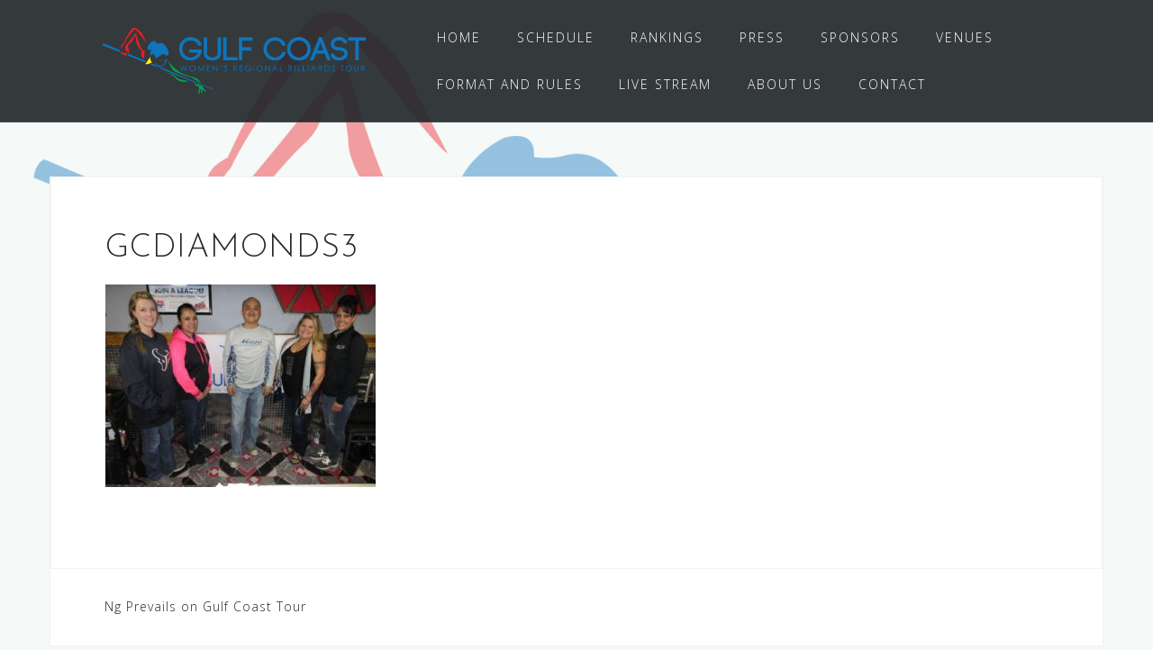

--- FILE ---
content_type: text/html; charset=UTF-8
request_url: http://gulfcoastwomenstour.com/2019/02/26/ng-prevails-on-gulf-coast-tour/gcdiamonds3/
body_size: 16665
content:
<!DOCTYPE html>
<html lang="en">
<head>
<meta charset="UTF-8">
<meta name="viewport" content="width=device-width, initial-scale=1">
<link rel="profile" href="http://gmpg.org/xfn/11">
<link rel="pingback" href="http://gulfcoastwomenstour.com/xmlrpc.php">

<meta name='robots' content='index, follow, max-image-preview:large, max-snippet:-1, max-video-preview:-1' />

	<!-- This site is optimized with the Yoast SEO plugin v24.9 - https://yoast.com/wordpress/plugins/seo/ -->
	<title>GCDIAMONDS3 -</title>
	<link rel="canonical" href="http://gulfcoastwomenstour.com/2019/02/26/ng-prevails-on-gulf-coast-tour/gcdiamonds3/" />
	<meta property="og:locale" content="en_US" />
	<meta property="og:type" content="article" />
	<meta property="og:title" content="GCDIAMONDS3 -" />
	<meta property="og:description" content="Winscott, Arichega, Nguyen, Chavez, Garland" />
	<meta property="og:url" content="http://gulfcoastwomenstour.com/2019/02/26/ng-prevails-on-gulf-coast-tour/gcdiamonds3/" />
	<meta property="article:modified_time" content="2019-02-26T20:16:21+00:00" />
	<meta property="og:image" content="http://gulfcoastwomenstour.com/2019/02/26/ng-prevails-on-gulf-coast-tour/gcdiamonds3" />
	<meta property="og:image:width" content="1429" />
	<meta property="og:image:height" content="1072" />
	<meta property="og:image:type" content="image/jpeg" />
	<meta name="twitter:card" content="summary_large_image" />
	<script type="application/ld+json" class="yoast-schema-graph">{"@context":"https://schema.org","@graph":[{"@type":"WebPage","@id":"http://gulfcoastwomenstour.com/2019/02/26/ng-prevails-on-gulf-coast-tour/gcdiamonds3/","url":"http://gulfcoastwomenstour.com/2019/02/26/ng-prevails-on-gulf-coast-tour/gcdiamonds3/","name":"GCDIAMONDS3 -","isPartOf":{"@id":"http://gulfcoastwomenstour.com/#website"},"primaryImageOfPage":{"@id":"http://gulfcoastwomenstour.com/2019/02/26/ng-prevails-on-gulf-coast-tour/gcdiamonds3/#primaryimage"},"image":{"@id":"http://gulfcoastwomenstour.com/2019/02/26/ng-prevails-on-gulf-coast-tour/gcdiamonds3/#primaryimage"},"thumbnailUrl":"http://gulfcoastwomenstour.com/wp-content/uploads/2019/02/GCDIAMONDS3.jpg","datePublished":"2019-02-26T20:16:13+00:00","dateModified":"2019-02-26T20:16:21+00:00","breadcrumb":{"@id":"http://gulfcoastwomenstour.com/2019/02/26/ng-prevails-on-gulf-coast-tour/gcdiamonds3/#breadcrumb"},"inLanguage":"en","potentialAction":[{"@type":"ReadAction","target":["http://gulfcoastwomenstour.com/2019/02/26/ng-prevails-on-gulf-coast-tour/gcdiamonds3/"]}]},{"@type":"ImageObject","inLanguage":"en","@id":"http://gulfcoastwomenstour.com/2019/02/26/ng-prevails-on-gulf-coast-tour/gcdiamonds3/#primaryimage","url":"http://gulfcoastwomenstour.com/wp-content/uploads/2019/02/GCDIAMONDS3.jpg","contentUrl":"http://gulfcoastwomenstour.com/wp-content/uploads/2019/02/GCDIAMONDS3.jpg","width":1429,"height":1072,"caption":"Winscott, Arichega, Nguyen, Chavez, Garland"},{"@type":"BreadcrumbList","@id":"http://gulfcoastwomenstour.com/2019/02/26/ng-prevails-on-gulf-coast-tour/gcdiamonds3/#breadcrumb","itemListElement":[{"@type":"ListItem","position":1,"name":"Home","item":"http://gulfcoastwomenstour.com/"},{"@type":"ListItem","position":2,"name":"Ng Prevails on Gulf Coast Tour","item":"http://gulfcoastwomenstour.com/2019/02/26/ng-prevails-on-gulf-coast-tour/"},{"@type":"ListItem","position":3,"name":"GCDIAMONDS3"}]},{"@type":"WebSite","@id":"http://gulfcoastwomenstour.com/#website","url":"http://gulfcoastwomenstour.com/","name":"","description":"","publisher":{"@id":"http://gulfcoastwomenstour.com/#organization"},"potentialAction":[{"@type":"SearchAction","target":{"@type":"EntryPoint","urlTemplate":"http://gulfcoastwomenstour.com/?s={search_term_string}"},"query-input":{"@type":"PropertyValueSpecification","valueRequired":true,"valueName":"search_term_string"}}],"inLanguage":"en"},{"@type":"Organization","@id":"http://gulfcoastwomenstour.com/#organization","name":"Gulf Coast Womens Tour","url":"http://gulfcoastwomenstour.com/","logo":{"@type":"ImageObject","inLanguage":"en","@id":"http://gulfcoastwomenstour.com/#/schema/logo/image/","url":"http://gulfcoastwomenstour.com/wp-content/uploads/2017/03/cropped-GCWRBTlogo-500.png","contentUrl":"http://gulfcoastwomenstour.com/wp-content/uploads/2017/03/cropped-GCWRBTlogo-500.png","width":200,"height":54,"caption":"Gulf Coast Womens Tour"},"image":{"@id":"http://gulfcoastwomenstour.com/#/schema/logo/image/"}}]}</script>
	<!-- / Yoast SEO plugin. -->


<link rel='dns-prefetch' href='//fonts.googleapis.com' />
<link rel="alternate" type="application/rss+xml" title=" &raquo; Feed" href="http://gulfcoastwomenstour.com/feed/" />
<link rel="alternate" type="application/rss+xml" title=" &raquo; Comments Feed" href="http://gulfcoastwomenstour.com/comments/feed/" />
<link rel="alternate" title="oEmbed (JSON)" type="application/json+oembed" href="http://gulfcoastwomenstour.com/wp-json/oembed/1.0/embed?url=http%3A%2F%2Fgulfcoastwomenstour.com%2F2019%2F02%2F26%2Fng-prevails-on-gulf-coast-tour%2Fgcdiamonds3%2F" />
<link rel="alternate" title="oEmbed (XML)" type="text/xml+oembed" href="http://gulfcoastwomenstour.com/wp-json/oembed/1.0/embed?url=http%3A%2F%2Fgulfcoastwomenstour.com%2F2019%2F02%2F26%2Fng-prevails-on-gulf-coast-tour%2Fgcdiamonds3%2F&#038;format=xml" />
<style id='wp-img-auto-sizes-contain-inline-css' type='text/css'>
img:is([sizes=auto i],[sizes^="auto," i]){contain-intrinsic-size:3000px 1500px}
/*# sourceURL=wp-img-auto-sizes-contain-inline-css */
</style>
<link rel='stylesheet' id='bootstrap-css' href='http://gulfcoastwomenstour.com/wp-content/themes/astrid/css/bootstrap/bootstrap.min.css?ver=1' type='text/css' media='all' />
<style id='wp-emoji-styles-inline-css' type='text/css'>

	img.wp-smiley, img.emoji {
		display: inline !important;
		border: none !important;
		box-shadow: none !important;
		height: 1em !important;
		width: 1em !important;
		margin: 0 0.07em !important;
		vertical-align: -0.1em !important;
		background: none !important;
		padding: 0 !important;
	}
/*# sourceURL=wp-emoji-styles-inline-css */
</style>
<style id='wp-block-library-inline-css' type='text/css'>
:root{--wp-block-synced-color:#7a00df;--wp-block-synced-color--rgb:122,0,223;--wp-bound-block-color:var(--wp-block-synced-color);--wp-editor-canvas-background:#ddd;--wp-admin-theme-color:#007cba;--wp-admin-theme-color--rgb:0,124,186;--wp-admin-theme-color-darker-10:#006ba1;--wp-admin-theme-color-darker-10--rgb:0,107,160.5;--wp-admin-theme-color-darker-20:#005a87;--wp-admin-theme-color-darker-20--rgb:0,90,135;--wp-admin-border-width-focus:2px}@media (min-resolution:192dpi){:root{--wp-admin-border-width-focus:1.5px}}.wp-element-button{cursor:pointer}:root .has-very-light-gray-background-color{background-color:#eee}:root .has-very-dark-gray-background-color{background-color:#313131}:root .has-very-light-gray-color{color:#eee}:root .has-very-dark-gray-color{color:#313131}:root .has-vivid-green-cyan-to-vivid-cyan-blue-gradient-background{background:linear-gradient(135deg,#00d084,#0693e3)}:root .has-purple-crush-gradient-background{background:linear-gradient(135deg,#34e2e4,#4721fb 50%,#ab1dfe)}:root .has-hazy-dawn-gradient-background{background:linear-gradient(135deg,#faaca8,#dad0ec)}:root .has-subdued-olive-gradient-background{background:linear-gradient(135deg,#fafae1,#67a671)}:root .has-atomic-cream-gradient-background{background:linear-gradient(135deg,#fdd79a,#004a59)}:root .has-nightshade-gradient-background{background:linear-gradient(135deg,#330968,#31cdcf)}:root .has-midnight-gradient-background{background:linear-gradient(135deg,#020381,#2874fc)}:root{--wp--preset--font-size--normal:16px;--wp--preset--font-size--huge:42px}.has-regular-font-size{font-size:1em}.has-larger-font-size{font-size:2.625em}.has-normal-font-size{font-size:var(--wp--preset--font-size--normal)}.has-huge-font-size{font-size:var(--wp--preset--font-size--huge)}.has-text-align-center{text-align:center}.has-text-align-left{text-align:left}.has-text-align-right{text-align:right}.has-fit-text{white-space:nowrap!important}#end-resizable-editor-section{display:none}.aligncenter{clear:both}.items-justified-left{justify-content:flex-start}.items-justified-center{justify-content:center}.items-justified-right{justify-content:flex-end}.items-justified-space-between{justify-content:space-between}.screen-reader-text{border:0;clip-path:inset(50%);height:1px;margin:-1px;overflow:hidden;padding:0;position:absolute;width:1px;word-wrap:normal!important}.screen-reader-text:focus{background-color:#ddd;clip-path:none;color:#444;display:block;font-size:1em;height:auto;left:5px;line-height:normal;padding:15px 23px 14px;text-decoration:none;top:5px;width:auto;z-index:100000}html :where(.has-border-color){border-style:solid}html :where([style*=border-top-color]){border-top-style:solid}html :where([style*=border-right-color]){border-right-style:solid}html :where([style*=border-bottom-color]){border-bottom-style:solid}html :where([style*=border-left-color]){border-left-style:solid}html :where([style*=border-width]){border-style:solid}html :where([style*=border-top-width]){border-top-style:solid}html :where([style*=border-right-width]){border-right-style:solid}html :where([style*=border-bottom-width]){border-bottom-style:solid}html :where([style*=border-left-width]){border-left-style:solid}html :where(img[class*=wp-image-]){height:auto;max-width:100%}:where(figure){margin:0 0 1em}html :where(.is-position-sticky){--wp-admin--admin-bar--position-offset:var(--wp-admin--admin-bar--height,0px)}@media screen and (max-width:600px){html :where(.is-position-sticky){--wp-admin--admin-bar--position-offset:0px}}

/*# sourceURL=wp-block-library-inline-css */
</style><style id='global-styles-inline-css' type='text/css'>
:root{--wp--preset--aspect-ratio--square: 1;--wp--preset--aspect-ratio--4-3: 4/3;--wp--preset--aspect-ratio--3-4: 3/4;--wp--preset--aspect-ratio--3-2: 3/2;--wp--preset--aspect-ratio--2-3: 2/3;--wp--preset--aspect-ratio--16-9: 16/9;--wp--preset--aspect-ratio--9-16: 9/16;--wp--preset--color--black: #000000;--wp--preset--color--cyan-bluish-gray: #abb8c3;--wp--preset--color--white: #ffffff;--wp--preset--color--pale-pink: #f78da7;--wp--preset--color--vivid-red: #cf2e2e;--wp--preset--color--luminous-vivid-orange: #ff6900;--wp--preset--color--luminous-vivid-amber: #fcb900;--wp--preset--color--light-green-cyan: #7bdcb5;--wp--preset--color--vivid-green-cyan: #00d084;--wp--preset--color--pale-cyan-blue: #8ed1fc;--wp--preset--color--vivid-cyan-blue: #0693e3;--wp--preset--color--vivid-purple: #9b51e0;--wp--preset--gradient--vivid-cyan-blue-to-vivid-purple: linear-gradient(135deg,rgb(6,147,227) 0%,rgb(155,81,224) 100%);--wp--preset--gradient--light-green-cyan-to-vivid-green-cyan: linear-gradient(135deg,rgb(122,220,180) 0%,rgb(0,208,130) 100%);--wp--preset--gradient--luminous-vivid-amber-to-luminous-vivid-orange: linear-gradient(135deg,rgb(252,185,0) 0%,rgb(255,105,0) 100%);--wp--preset--gradient--luminous-vivid-orange-to-vivid-red: linear-gradient(135deg,rgb(255,105,0) 0%,rgb(207,46,46) 100%);--wp--preset--gradient--very-light-gray-to-cyan-bluish-gray: linear-gradient(135deg,rgb(238,238,238) 0%,rgb(169,184,195) 100%);--wp--preset--gradient--cool-to-warm-spectrum: linear-gradient(135deg,rgb(74,234,220) 0%,rgb(151,120,209) 20%,rgb(207,42,186) 40%,rgb(238,44,130) 60%,rgb(251,105,98) 80%,rgb(254,248,76) 100%);--wp--preset--gradient--blush-light-purple: linear-gradient(135deg,rgb(255,206,236) 0%,rgb(152,150,240) 100%);--wp--preset--gradient--blush-bordeaux: linear-gradient(135deg,rgb(254,205,165) 0%,rgb(254,45,45) 50%,rgb(107,0,62) 100%);--wp--preset--gradient--luminous-dusk: linear-gradient(135deg,rgb(255,203,112) 0%,rgb(199,81,192) 50%,rgb(65,88,208) 100%);--wp--preset--gradient--pale-ocean: linear-gradient(135deg,rgb(255,245,203) 0%,rgb(182,227,212) 50%,rgb(51,167,181) 100%);--wp--preset--gradient--electric-grass: linear-gradient(135deg,rgb(202,248,128) 0%,rgb(113,206,126) 100%);--wp--preset--gradient--midnight: linear-gradient(135deg,rgb(2,3,129) 0%,rgb(40,116,252) 100%);--wp--preset--font-size--small: 13px;--wp--preset--font-size--medium: 20px;--wp--preset--font-size--large: 36px;--wp--preset--font-size--x-large: 42px;--wp--preset--spacing--20: 0.44rem;--wp--preset--spacing--30: 0.67rem;--wp--preset--spacing--40: 1rem;--wp--preset--spacing--50: 1.5rem;--wp--preset--spacing--60: 2.25rem;--wp--preset--spacing--70: 3.38rem;--wp--preset--spacing--80: 5.06rem;--wp--preset--shadow--natural: 6px 6px 9px rgba(0, 0, 0, 0.2);--wp--preset--shadow--deep: 12px 12px 50px rgba(0, 0, 0, 0.4);--wp--preset--shadow--sharp: 6px 6px 0px rgba(0, 0, 0, 0.2);--wp--preset--shadow--outlined: 6px 6px 0px -3px rgb(255, 255, 255), 6px 6px rgb(0, 0, 0);--wp--preset--shadow--crisp: 6px 6px 0px rgb(0, 0, 0);}:where(.is-layout-flex){gap: 0.5em;}:where(.is-layout-grid){gap: 0.5em;}body .is-layout-flex{display: flex;}.is-layout-flex{flex-wrap: wrap;align-items: center;}.is-layout-flex > :is(*, div){margin: 0;}body .is-layout-grid{display: grid;}.is-layout-grid > :is(*, div){margin: 0;}:where(.wp-block-columns.is-layout-flex){gap: 2em;}:where(.wp-block-columns.is-layout-grid){gap: 2em;}:where(.wp-block-post-template.is-layout-flex){gap: 1.25em;}:where(.wp-block-post-template.is-layout-grid){gap: 1.25em;}.has-black-color{color: var(--wp--preset--color--black) !important;}.has-cyan-bluish-gray-color{color: var(--wp--preset--color--cyan-bluish-gray) !important;}.has-white-color{color: var(--wp--preset--color--white) !important;}.has-pale-pink-color{color: var(--wp--preset--color--pale-pink) !important;}.has-vivid-red-color{color: var(--wp--preset--color--vivid-red) !important;}.has-luminous-vivid-orange-color{color: var(--wp--preset--color--luminous-vivid-orange) !important;}.has-luminous-vivid-amber-color{color: var(--wp--preset--color--luminous-vivid-amber) !important;}.has-light-green-cyan-color{color: var(--wp--preset--color--light-green-cyan) !important;}.has-vivid-green-cyan-color{color: var(--wp--preset--color--vivid-green-cyan) !important;}.has-pale-cyan-blue-color{color: var(--wp--preset--color--pale-cyan-blue) !important;}.has-vivid-cyan-blue-color{color: var(--wp--preset--color--vivid-cyan-blue) !important;}.has-vivid-purple-color{color: var(--wp--preset--color--vivid-purple) !important;}.has-black-background-color{background-color: var(--wp--preset--color--black) !important;}.has-cyan-bluish-gray-background-color{background-color: var(--wp--preset--color--cyan-bluish-gray) !important;}.has-white-background-color{background-color: var(--wp--preset--color--white) !important;}.has-pale-pink-background-color{background-color: var(--wp--preset--color--pale-pink) !important;}.has-vivid-red-background-color{background-color: var(--wp--preset--color--vivid-red) !important;}.has-luminous-vivid-orange-background-color{background-color: var(--wp--preset--color--luminous-vivid-orange) !important;}.has-luminous-vivid-amber-background-color{background-color: var(--wp--preset--color--luminous-vivid-amber) !important;}.has-light-green-cyan-background-color{background-color: var(--wp--preset--color--light-green-cyan) !important;}.has-vivid-green-cyan-background-color{background-color: var(--wp--preset--color--vivid-green-cyan) !important;}.has-pale-cyan-blue-background-color{background-color: var(--wp--preset--color--pale-cyan-blue) !important;}.has-vivid-cyan-blue-background-color{background-color: var(--wp--preset--color--vivid-cyan-blue) !important;}.has-vivid-purple-background-color{background-color: var(--wp--preset--color--vivid-purple) !important;}.has-black-border-color{border-color: var(--wp--preset--color--black) !important;}.has-cyan-bluish-gray-border-color{border-color: var(--wp--preset--color--cyan-bluish-gray) !important;}.has-white-border-color{border-color: var(--wp--preset--color--white) !important;}.has-pale-pink-border-color{border-color: var(--wp--preset--color--pale-pink) !important;}.has-vivid-red-border-color{border-color: var(--wp--preset--color--vivid-red) !important;}.has-luminous-vivid-orange-border-color{border-color: var(--wp--preset--color--luminous-vivid-orange) !important;}.has-luminous-vivid-amber-border-color{border-color: var(--wp--preset--color--luminous-vivid-amber) !important;}.has-light-green-cyan-border-color{border-color: var(--wp--preset--color--light-green-cyan) !important;}.has-vivid-green-cyan-border-color{border-color: var(--wp--preset--color--vivid-green-cyan) !important;}.has-pale-cyan-blue-border-color{border-color: var(--wp--preset--color--pale-cyan-blue) !important;}.has-vivid-cyan-blue-border-color{border-color: var(--wp--preset--color--vivid-cyan-blue) !important;}.has-vivid-purple-border-color{border-color: var(--wp--preset--color--vivid-purple) !important;}.has-vivid-cyan-blue-to-vivid-purple-gradient-background{background: var(--wp--preset--gradient--vivid-cyan-blue-to-vivid-purple) !important;}.has-light-green-cyan-to-vivid-green-cyan-gradient-background{background: var(--wp--preset--gradient--light-green-cyan-to-vivid-green-cyan) !important;}.has-luminous-vivid-amber-to-luminous-vivid-orange-gradient-background{background: var(--wp--preset--gradient--luminous-vivid-amber-to-luminous-vivid-orange) !important;}.has-luminous-vivid-orange-to-vivid-red-gradient-background{background: var(--wp--preset--gradient--luminous-vivid-orange-to-vivid-red) !important;}.has-very-light-gray-to-cyan-bluish-gray-gradient-background{background: var(--wp--preset--gradient--very-light-gray-to-cyan-bluish-gray) !important;}.has-cool-to-warm-spectrum-gradient-background{background: var(--wp--preset--gradient--cool-to-warm-spectrum) !important;}.has-blush-light-purple-gradient-background{background: var(--wp--preset--gradient--blush-light-purple) !important;}.has-blush-bordeaux-gradient-background{background: var(--wp--preset--gradient--blush-bordeaux) !important;}.has-luminous-dusk-gradient-background{background: var(--wp--preset--gradient--luminous-dusk) !important;}.has-pale-ocean-gradient-background{background: var(--wp--preset--gradient--pale-ocean) !important;}.has-electric-grass-gradient-background{background: var(--wp--preset--gradient--electric-grass) !important;}.has-midnight-gradient-background{background: var(--wp--preset--gradient--midnight) !important;}.has-small-font-size{font-size: var(--wp--preset--font-size--small) !important;}.has-medium-font-size{font-size: var(--wp--preset--font-size--medium) !important;}.has-large-font-size{font-size: var(--wp--preset--font-size--large) !important;}.has-x-large-font-size{font-size: var(--wp--preset--font-size--x-large) !important;}
/*# sourceURL=global-styles-inline-css */
</style>

<style id='classic-theme-styles-inline-css' type='text/css'>
/*! This file is auto-generated */
.wp-block-button__link{color:#fff;background-color:#32373c;border-radius:9999px;box-shadow:none;text-decoration:none;padding:calc(.667em + 2px) calc(1.333em + 2px);font-size:1.125em}.wp-block-file__button{background:#32373c;color:#fff;text-decoration:none}
/*# sourceURL=/wp-includes/css/classic-themes.min.css */
</style>
<link rel='stylesheet' id='page-list-style-css' href='http://gulfcoastwomenstour.com/wp-content/plugins/page-list/css/page-list.css?ver=5.9' type='text/css' media='all' />
<link rel='stylesheet' id='sow-image-default-a258e6bfa2d8-css' href='http://gulfcoastwomenstour.com/wp-content/uploads/siteorigin-widgets/sow-image-default-a258e6bfa2d8.css?ver=6.9' type='text/css' media='all' />
<link rel='stylesheet' id='sow-image-default-8b5b6f678277-css' href='http://gulfcoastwomenstour.com/wp-content/uploads/siteorigin-widgets/sow-image-default-8b5b6f678277.css?ver=6.9' type='text/css' media='all' />
<link rel='stylesheet' id='sow-image-default-6ec9e3772f75-css' href='http://gulfcoastwomenstour.com/wp-content/uploads/siteorigin-widgets/sow-image-default-6ec9e3772f75.css?ver=6.9' type='text/css' media='all' />
<link rel='stylesheet' id='tsp-easy-dev_css_movingboxes-css' href='http://gulfcoastwomenstour.com/wp-content/plugins/tsp-featured-posts/assets/css/movingboxes.css?ver=6.9' type='text/css' media='all' />
<link rel='stylesheet' id='tsp-easy-dev_css_tsp_featured_posts-css' href='http://gulfcoastwomenstour.com/wp-content/plugins/tsp-featured-posts/tsp-featured-posts.css?ver=6.9' type='text/css' media='all' />
<link rel='stylesheet' id='astrid-style-css' href='http://gulfcoastwomenstour.com/wp-content/themes/astrid/style.css?ver=6.9' type='text/css' media='all' />
<style id='astrid-style-inline-css' type='text/css'>
.site-header.has-header { position: absolute;background-color:transparent;padding:15px 0;}
.site-header.header-scrolled {padding:15px 0;}
.header-clone {display:none;}
.woocommerce .woocommerce-message:before,.woocommerce #payment #place_order,.woocommerce-page #payment #place_order,.woocommerce .cart .button, .woocommerce .cart input.button,.woocommerce-cart .wc-proceed-to-checkout a.checkout-button,.woocommerce #review_form #respond .form-submit input,.woocommerce a.button,.woocommerce div.product form.cart .button,.woocommerce .star-rating,.page-header .page-title .fa,.site-footer a:hover,.footer-info a:hover,.footer-widgets a:hover,.testimonial-title a:hover,.employee-title a:hover,.fact .fa,.service-title a:hover,.widget-area .widget a:hover,.entry-meta a:hover,.entry-footer a:hover,.entry-title a:hover,.comment-navigation a:hover,.posts-navigation a:hover,.post-navigation a:hover,.main-navigation a:hover,.main-navigation li.focus > a,a,a:hover,button,.button,input[type="button"],input[type="reset"],input[type="submit"] { color:#0f75bc}
.social-menu-widget a,.woocommerce span.onsale,.woocommerce #payment #place_order:hover, .woocommerce-page #payment #place_order:hover,.woocommerce .cart .button:hover, .woocommerce .cart input.button:hover,.woocommerce-cart .wc-proceed-to-checkout a.checkout-button:hover,.woocommerce #review_form #respond .form-submit input:hover,.woocommerce div.product form.cart .button:hover,.woocommerce a.button:hover,.preloader-inner ul li,.progress-animate,button:hover,.button:hover,input[type="button"]:hover,input[type="reset"]:hover,input[type="submit"]:hover { background-color:#0f75bc}
.woocommerce .woocommerce-message,.woocommerce #payment #place_order,.woocommerce-page #payment #place_order,.woocommerce .cart .button, .woocommerce .cart input.button,.woocommerce-cart .wc-proceed-to-checkout a.checkout-button,.woocommerce #review_form #respond .form-submit input,.woocommerce a.button,.woocommerce div.product form.cart .button,.main-navigation li a::after,.main-navigation li a::before,button,.button,input[type="button"],input[type="reset"],input[type="submit"] { border-color:#0f75bc}
.site-title a,.site-title a:hover { color:#ffffff}
.site-description { color:#bdbdbd}
.site-header,.site-header.header-scrolled { background-color:rgba(32,37,41,0.9)}
@media only screen and (max-width: 1024px) { .site-header.has-header,.site-header.has-video,.site-header.has-single,.site-header.has-shortcode { background-color:rgba(32,37,41,0.9)} }
body, .widget-area .widget, .widget-area .widget a { color:#353131}
.footer-widgets, .site-footer, .footer-info { background-color:#202529}
body {font-family: 'Open Sans', sans-serif;}
h1, h2, h3, h4, h5, h6, .fact .fact-number, .fact .fact-name, .site-title {font-family: 'Josefin Sans', sans-serif;}
.site-title { font-size:36px; }
.site-description { font-size:14px; }
h1 { font-size:36px; }
h2 { font-size:30px; }
h3 { font-size:24px; }
h4 { font-size:16px; }
h5 { font-size:14px; }
h6 { font-size:12px; }
body { font-size:14px; }

/*# sourceURL=astrid-style-inline-css */
</style>
<link rel='stylesheet' id='astrid-body-fonts-css' href='//fonts.googleapis.com/css?family=Open+Sans%3A300%2C300italic%2C600%2C600italic&#038;ver=6.9' type='text/css' media='all' />
<link rel='stylesheet' id='astrid-headings-fonts-css' href='//fonts.googleapis.com/css?family=Josefin+Sans%3A300italic%2C300&#038;ver=6.9' type='text/css' media='all' />
<link rel='stylesheet' id='font-awesome-css' href='http://gulfcoastwomenstour.com/wp-content/plugins/social-feeder/assets/css/font-awesome.min.css?ver=4.7.0' type='text/css' media='all' />
<script type="text/javascript" src="http://gulfcoastwomenstour.com/wp-includes/js/jquery/jquery.min.js?ver=3.7.1" id="jquery-core-js"></script>
<script type="text/javascript" src="http://gulfcoastwomenstour.com/wp-includes/js/jquery/jquery-migrate.min.js?ver=3.4.1" id="jquery-migrate-js"></script>
<script type="text/javascript" src="http://gulfcoastwomenstour.com/wp-content/plugins/tsp-featured-posts/assets/js/jquery.movingboxes.js?ver=6.9" id="tsp-easy-dev_js_jquery_movingboxes-js"></script>
<script type="text/javascript" src="http://gulfcoastwomenstour.com/wp-content/plugins/tsp-featured-posts/assets/js/slider-scripts.js?ver=6.9" id="tsp-easy-dev_js_slider_scripts-js"></script>
<script type="text/javascript" src="http://gulfcoastwomenstour.com/wp-content/plugins/tsp-featured-posts/assets/js/scripts.js?ver=6.9" id="tsp-easy-dev_js_scripts-js"></script>
<link rel="https://api.w.org/" href="http://gulfcoastwomenstour.com/wp-json/" /><link rel="alternate" title="JSON" type="application/json" href="http://gulfcoastwomenstour.com/wp-json/wp/v2/media/1251" /><link rel="EditURI" type="application/rsd+xml" title="RSD" href="http://gulfcoastwomenstour.com/xmlrpc.php?rsd" />
<meta name="generator" content="WordPress 6.9" />
<link rel='shortlink' href='http://gulfcoastwomenstour.com/?p=1251' />
		<script type="text/javascript">
			var _statcounter = _statcounter || [];
			_statcounter.push({"tags": {"author": "lonestarbilliardstour"}});
		</script>
		<style type="text/css" id="custom-background-css">
body.custom-background { background-image: url("http://gulfcoastwomenstour.com/wp-content/uploads/2017/03/GCWRBTbg3.png"); background-position: center center; background-size: cover; background-repeat: no-repeat; background-attachment: fixed; }
</style>
	<link rel="icon" href="http://gulfcoastwomenstour.com/wp-content/uploads/2019/06/GWBT-thumbnail-100x100.png" sizes="32x32" />
<link rel="icon" href="http://gulfcoastwomenstour.com/wp-content/uploads/2019/06/GWBT-thumbnail.png" sizes="192x192" />
<link rel="apple-touch-icon" href="http://gulfcoastwomenstour.com/wp-content/uploads/2019/06/GWBT-thumbnail.png" />
<meta name="msapplication-TileImage" content="http://gulfcoastwomenstour.com/wp-content/uploads/2019/06/GWBT-thumbnail.png" />
		<style type="text/css" id="wp-custom-css">
			.site-branding a img {
display: none;
}
.site-branding {
height: 105px;
background-image: url("http://gulfcoastwomenstour.com/wp-content/uploads/2017/03/GCWRBTlogo-1000.png");
    background-size: 300px;
    background-repeat: no-repeat;
background-position: center; 
}

.header-info {
    top: 40%;
}




body.page h1.entry-title {
    display: none;
}
		</style>
		<link rel='stylesheet' id='hugeit_slider_frontend_font_awesome-css' href='https://maxcdn.bootstrapcdn.com/font-awesome/4.7.0/css/font-awesome.min.css?ver=6.9' type='text/css' media='all' />
</head>

<body class="attachment wp-singular attachment-template-default single single-attachment postid-1251 attachmentid-1251 attachment-jpeg custom-background wp-custom-logo wp-theme-astrid fullwidth-single group-blog">

<div class="preloader">
<div class="preloader-inner">
	<ul><li></li><li></li><li></li><li></li><li></li><li></li></ul>
</div>
</div>

<div id="page" class="site">
	<a class="skip-link screen-reader-text" href="#content">Skip to content</a>

	<header id="masthead" class="site-header " role="banner">
		<div class="container">
			<div class="site-branding col-md-4 col-sm-6 col-xs-12">
				<a href="http://gulfcoastwomenstour.com/" class="custom-logo-link" rel="home"><img width="200" height="54" src="http://gulfcoastwomenstour.com/wp-content/uploads/2017/03/cropped-GCWRBTlogo-500.png" class="custom-logo" alt="" decoding="async" srcset="http://gulfcoastwomenstour.com/wp-content/uploads/2017/03/cropped-GCWRBTlogo-500.png 200w, http://gulfcoastwomenstour.com/wp-content/uploads/2017/03/cropped-GCWRBTlogo-500-150x41.png 150w, http://gulfcoastwomenstour.com/wp-content/uploads/2017/03/cropped-GCWRBTlogo-500-100x27.png 100w" sizes="(max-width: 200px) 100vw, 200px" /></a>			</div>
			<div class="btn-menu col-md-8 col-sm-6 col-xs-12"><i class="fa fa-navicon"></i></div>
			<nav id="mainnav" class="main-navigation col-md-8 col-sm-6 col-xs-12" role="navigation">
				<div class="menu-primary-navigation-container"><ul id="primary-menu" class="menu"><li id="menu-item-13" class="menu-item menu-item-type-post_type menu-item-object-page menu-item-home menu-item-13"><a href="http://gulfcoastwomenstour.com/">HOME</a></li>
<li id="menu-item-122" class="menu-item menu-item-type-post_type menu-item-object-page menu-item-122"><a href="http://gulfcoastwomenstour.com/schedule/">SCHEDULE</a></li>
<li id="menu-item-83" class="menu-item menu-item-type-post_type menu-item-object-page menu-item-83"><a href="http://gulfcoastwomenstour.com/rankings/">RANKINGS</a></li>
<li id="menu-item-121" class="menu-item menu-item-type-post_type menu-item-object-page current_page_parent menu-item-121"><a href="http://gulfcoastwomenstour.com/press/">PRESS</a></li>
<li id="menu-item-84" class="menu-item menu-item-type-post_type menu-item-object-page menu-item-84"><a href="http://gulfcoastwomenstour.com/sponsors/">SPONSORS</a></li>
<li id="menu-item-125" class="menu-item menu-item-type-post_type menu-item-object-page menu-item-125"><a href="http://gulfcoastwomenstour.com/venues/">VENUES</a></li>
<li id="menu-item-1075" class="menu-item menu-item-type-post_type menu-item-object-page menu-item-1075"><a href="http://gulfcoastwomenstour.com/faq/">FORMAT AND RULES</a></li>
<li id="menu-item-400" class="menu-item menu-item-type-post_type menu-item-object-page menu-item-400"><a href="http://gulfcoastwomenstour.com/live-stream/">LIVE STREAM</a></li>
<li id="menu-item-1029" class="menu-item menu-item-type-post_type menu-item-object-page menu-item-1029"><a href="http://gulfcoastwomenstour.com/about-us/">ABOUT US</a></li>
<li id="menu-item-86" class="menu-item menu-item-type-post_type menu-item-object-page menu-item-86"><a href="http://gulfcoastwomenstour.com/contact/">CONTACT</a></li>
</ul></div>			</nav><!-- #site-navigation -->
		</div>
	</header><!-- #masthead -->

			<div class="header-clone"></div>
		

				
	
	<div id="content" class="site-content">
		<div class="container">
	<div id="primary" class="content-area">
		<main id="main" class="site-main" role="main">

		
<article id="post-1251" class="post-1251 attachment type-attachment status-inherit hentry clearfix">


	<header class="entry-header">
		<h1 class="entry-title">GCDIAMONDS3</h1>	</header><!-- .entry-header -->	

	
		<div class="entry-content">
		<p class="attachment"><a href='http://gulfcoastwomenstour.com/wp-content/uploads/2019/02/GCDIAMONDS3.jpg'><img fetchpriority="high" decoding="async" width="300" height="225" src="http://gulfcoastwomenstour.com/wp-content/uploads/2019/02/GCDIAMONDS3-300x225.jpg" class="attachment-medium size-medium" alt="" srcset="http://gulfcoastwomenstour.com/wp-content/uploads/2019/02/GCDIAMONDS3-300x225.jpg 300w, http://gulfcoastwomenstour.com/wp-content/uploads/2019/02/GCDIAMONDS3-150x113.jpg 150w, http://gulfcoastwomenstour.com/wp-content/uploads/2019/02/GCDIAMONDS3-768x576.jpg 768w, http://gulfcoastwomenstour.com/wp-content/uploads/2019/02/GCDIAMONDS3-1024x768.jpg 1024w, http://gulfcoastwomenstour.com/wp-content/uploads/2019/02/GCDIAMONDS3-700x525.jpg 700w, http://gulfcoastwomenstour.com/wp-content/uploads/2019/02/GCDIAMONDS3-520x390.jpg 520w, http://gulfcoastwomenstour.com/wp-content/uploads/2019/02/GCDIAMONDS3-360x270.jpg 360w, http://gulfcoastwomenstour.com/wp-content/uploads/2019/02/GCDIAMONDS3-250x188.jpg 250w, http://gulfcoastwomenstour.com/wp-content/uploads/2019/02/GCDIAMONDS3-100x75.jpg 100w, http://gulfcoastwomenstour.com/wp-content/uploads/2019/02/GCDIAMONDS3-600x450.jpg 600w, http://gulfcoastwomenstour.com/wp-content/uploads/2019/02/GCDIAMONDS3.jpg 1429w" sizes="(max-width: 300px) 100vw, 300px" /></a></p>
	</div>
	
			
		<footer class="entry-footer">
			</footer><!-- .entry-footer -->
	</article><!-- #post-## -->

	<nav class="navigation post-navigation" aria-label="Posts">
		<h2 class="screen-reader-text">Post navigation</h2>
		<div class="nav-links"><div class="nav-previous"><a href="http://gulfcoastwomenstour.com/2019/02/26/ng-prevails-on-gulf-coast-tour/" rel="prev">Ng Prevails on Gulf Coast Tour</a></div></div>
	</nav>
		</main><!-- #main -->
	</div><!-- #primary -->


		</div>
	</div><!-- #content -->

	<div class="footer-wrapper">
					
	
	<div id="sidebar-footer" class="footer-widgets" role="complementary">
		<div class="container">
							<div class="sidebar-column col-md-4">
					<aside id="text-11" class="widget widget_text"><h3 class="widget-title">View us in these publications</h3>			<div class="textwidget">
<div class="slider-parent"></div>
<div class="slider_2" thumb_view>
        <ul id="slider_2" class=" huge-it-slider" data-autoplay="0">
                            <li class="group"
                        data-thumb="http://gulfcoastwomenstour.com/wp-content/uploads/2017/02/AZ-Billiards-logo.png"
                        data-title=""
                        data-description="">
                                                    <img src="http://gulfcoastwomenstour.com/wp-content/uploads/2017/02/AZ-Billiards-logo.png"
                                 alt=""/>
                            
                        
                                            </li>
                                        <li class="group"
                        data-thumb="http://gulfcoastwomenstour.com/wp-content/uploads/2017/02/Billiards-Digest-logo.jpg"
                        data-title=""
                        data-description="">
                                                    <img src="http://gulfcoastwomenstour.com/wp-content/uploads/2017/02/Billiards-Digest-logo.jpg"
                                 alt=""/>
                            
                        
                                            </li>
                                        <li class="group"
                        data-thumb="http://gulfcoastwomenstour.com/wp-content/uploads/2017/02/Cue-Times-logo.jpg"
                        data-title=""
                        data-description="">
                                                    <img src="http://gulfcoastwomenstour.com/wp-content/uploads/2017/02/Cue-Times-logo.jpg"
                                 alt=""/>
                            
                        
                                            </li>
                                        <li class="group"
                        data-thumb="http://gulfcoastwomenstour.com/wp-content/uploads/2017/02/Go-Play-Pool-logo.png"
                        data-title=""
                        data-description="">
                                                    <img src="http://gulfcoastwomenstour.com/wp-content/uploads/2017/02/Go-Play-Pool-logo.png"
                                 alt=""/>
                            
                        
                                            </li>
                                        <li class="group"
                        data-thumb="http://gulfcoastwomenstour.com/wp-content/uploads/2017/02/Inside-Pool-logo.png"
                        data-title=""
                        data-description="">
                                                    <img src="http://gulfcoastwomenstour.com/wp-content/uploads/2017/02/Inside-Pool-logo.png"
                                 alt=""/>
                            
                        
                                            </li>
                                        <li class="group"
                        data-thumb="http://gulfcoastwomenstour.com/wp-content/uploads/2017/02/Pool-Billiard-logo.png"
                        data-title=""
                        data-description="">
                                                    <img src="http://gulfcoastwomenstour.com/wp-content/uploads/2017/02/Pool-Billiard-logo.png"
                                 alt=""/>
                            
                        
                                            </li>
                                        <li class="group"
                        data-thumb="http://gulfcoastwomenstour.com/wp-content/uploads/2017/02/Pool-Scene-logo.jpg"
                        data-title=""
                        data-description="">
                                                    <img src="http://gulfcoastwomenstour.com/wp-content/uploads/2017/02/Pool-Scene-logo.jpg"
                                 alt=""/>
                            
                        
                                            </li>
                                        <li class="group"
                        data-thumb="http://gulfcoastwomenstour.com/wp-content/uploads/2017/02/Professor-QBall-logo.jpg"
                        data-title=""
                        data-description="">
                                                    <img src="http://gulfcoastwomenstour.com/wp-content/uploads/2017/02/Professor-QBall-logo.jpg"
                                 alt=""/>
                            
                        
                                            </li>
                                        <li class="group"
                        data-thumb="http://gulfcoastwomenstour.com/wp-content/uploads/2017/02/RackEm-logo.png"
                        data-title=""
                        data-description="">
                                                    <img src="http://gulfcoastwomenstour.com/wp-content/uploads/2017/02/RackEm-logo.png"
                                 alt=""/>
                            
                        
                                            </li>
                                        <li class="group"
                        data-thumb="http://gulfcoastwomenstour.com/wp-content/uploads/2017/02/Road-Player-Billiards-logo.png"
                        data-title=""
                        data-description="">
                                                    <img src="http://gulfcoastwomenstour.com/wp-content/uploads/2017/02/Road-Player-Billiards-logo.png"
                                 alt=""/>
                            
                        
                                            </li>
                        </ul>
    </div>
<script>
    var slider;

    jQuery(function () {
        switch (singleSlider_2.view) {
            case 'none':
                jQuery('#slider_2').sliderPlugin({
                    maxWidth: singleSlider_2.width,
                    maxHeight: singleSlider_2.height,
                    transition: singleSlider_2.effect,
                    controls: singleSlider_2.navigate_by,
                    cropImage: hugeitSliderObj.crop_image,
                    navigation: hugeitSliderObj.show_arrows,
                    delay: +singleSlider_2.pause_time,
                    transitionDuration: +singleSlider_2.change_speed,
                    pauseOnHover: singleSlider_2.pause_on_hover
                });
                break;
            case 'carousel1':
                var $pager = false,
                    $thumb = false;
                switch (singleSlider_2.navigate_by) {
                    case 'dot':
                        $pager = true;
                        $thumb = false;
                        break;
                    case 'thumbnail':
                        $pager = true;
                        $thumb = true;
                        break;
                    case 'none':
                        $pager = false;
                        $thumb = false;
                        break;
                }

                jQuery('#slider_2').RSlider({
                    item: +singleSlider_2.itemscount,
                    pause: +singleSlider_2.pause_time,
                    speed: +singleSlider_2.change_speed,
                    pager: $pager,
                    gallery: $thumb,
                    pauseOnHover: +singleSlider_2.pause_on_hover,
                    thumbItem: +hugeitSliderObj.thumb_count_slides,
                    controls: +hugeitSliderObj.show_arrows,
                    view: singleSlider_2.view,
                    maxWidth: singleSlider_2.width,
                    maxHeight: singleSlider_2.height
                });
                break;
            case 'thumb_view':
                var $pager = false, $thumb = false;

                if (singleSlider_2.pager === '1') {
                    $pager = true;
                    $thumb = true;
                }

                slider = jQuery('#slider_2').RSlider({
                    item: 1,
                    view: singleSlider_2.view,
                    maxWidth: singleSlider_2.width,
                    maxHeight: singleSlider_2.height,
                    mode: singleSlider_2.mode,
                    speed: +singleSlider_2.change_speed,
                    pauseOnHover: singleSlider_2.pause_on_hover === '1',
                    pause: +singleSlider_2.pause_time,
                    controls: singleSlider_2.controls === '1',
                    fullscreen: singleSlider_2.fullscreen === '1',
                    vertical: singleSlider_2.vertical === '1',
                    sliderHeight: +singleSlider_2.height,
                    vThumbWidth: +singleSlider_2.vthumbwidth,
                    hThumbHeight: +singleSlider_2.hthumbheight,
                    thumbItem: 5,
                    thumbMargin: +singleSlider_2.thumbmargin,
                    thumbPosition: singleSlider_2.thumbposition === '1',
                    thumbControls: singleSlider_2.thumbcontrols === '1',
                    pager: $pager,
                    gallery: $thumb,
                    dragdrop: singleSlider_2.dragdrop === '1',
                    swipe: singleSlider_2.swipe === '1',
                    thumbdragdrop: singleSlider_2.thumbdragdrop === '1',
                    thumbswipe: singleSlider_2.thumbswipe === '1',
                    title: singleSlider_2.titleonoff === '1',
                    description: singleSlider_2.desconoff === '1',
                    titlesymbollimit: +singleSlider_2.titlesymbollimit,
                    descsymbollimit: 96
                });
                break;
        }
    });

    jQuery(window).load(function () {
        jQuery('.slider_lightbox_2').lightbox({
            slideAnimationType: singleSlider_2.slide_effect,
            arrows: singleSlider_2.arrows_style,
            openCloseType: singleSlider_2.open_close_effect
        });
    });
</script>
<style>
.share_buttons_2 {
    width: auto;
    height: auto;
    margin-top: 10px
}
/*
	Share buttons hover styles
*/
.icon-link_2 {
    width: 50px;
    height: 50px;
    background-color: #666;
    line-height: 50px;
    text-align: center;
    vertical-align: middle;
    display: inline-block;
    cursor: pointer;
    outline: none;
    margin: 5px;
    box-sizing: content-box;
}

.icon-link_2.fill.share_buttons_facebook_2 {
    background-color: #fff;
}

.icon-link_2.fill.share_buttons_facebook_2 .fa-facebook {
    color: #3b5998;
    -webkit-transition: color 150ms ease-in-out;
    transition: color 150ms ease-in-out;
}

.icon-link_2.fill.share_buttons_twitter_2 {
    background-color: #fff;
}

.icon-link_2.fill.share_buttons_twitter_2 .fa-twitter {
    color: #00aced;
    -webkit-transition: color 150ms ease-in-out;
    transition: color 150ms ease-in-out;
}

.icon-link_2.fill.share_buttons_gp_2 {
    background-color: #fff;
}

.icon-link_2.fill.share_buttons_gp_2 .fa-google-plus {
    color: #dd4b39;
    -webkit-transition: color 150ms ease-in-out;
    transition: color 150ms ease-in-out;
}

.icon-link_2.fill.share_buttons_pinterest_2 {
    background-color: #fff;
}

.icon-link_2.fill.share_buttons_pinterest_2 .fa-pinterest {
    color: #b81621;
    -webkit-transition: color 150ms ease-in-out;
    transition: color 150ms ease-in-out;
}

.icon-link_2.fill.share_buttons_linkedin_2 {
    background-color: #fff;
}

.icon-link_2.fill.share_buttons_linkedin_2 .fa-linkedin {
    color: #007bb6;
    -webkit-transition: color 150ms ease-in-out;
    transition: color 150ms ease-in-out;
}

.icon-link_2.fill.share_buttons_tumblr_2 {
    background-color: #fff;
}

.icon-link_2.fill.share_buttons_tumblr_2 .fa-tumblr {
    color: #32506d;
    -webkit-transition: color 150ms ease-in-out;
    transition: color 150ms ease-in-out;
}

.icon-link_2.share_buttons_facebook_2 {
    border: 2px solid #3b5998;
}

.icon-link_2.share_buttons_twitter_2 {
    border: 2px solid #00aced;
}

.icon-link_2.share_buttons_gp_2 {
    border: 2px solid #dd4b39;
}

.icon-link_2.share_buttons_pinterest_2 {
    border: 2px solid #b81621;
}

.icon-link_2.share_buttons_linkedin_2 {
    border: 2px solid #007bb6;
}

.icon-link_2.share_buttons_tumblr_2 {
    border: 2px solid #32506d;
}

.icon-link_2 .fa-facebook {
    color: #3b5998;
    -webkit-transition: color 150ms ease-in-out;
    transition: color 150ms ease-in-out;
}

.icon-link_2 .fa-twitter {
    color: #00aced;
    -webkit-transition: color 150ms ease-in-out;
    transition: color 150ms ease-in-out;
}

.icon-link_2 .fa-google-plus {
    color: #dd4b39;
    -webkit-transition: color 150ms ease-in-out;
    transition: color 150ms ease-in-out;
}

.icon-link_2 .fa-pinterest {
    color: #b81621;
    -webkit-transition: color 150ms ease-in-out;
    transition: color 150ms ease-in-out;
}

.icon-link_2 .fa-linkedin {
    color: #007bb6;
    -webkit-transition: color 150ms ease-in-out;
    transition: color 150ms ease-in-out;
}

.icon-link_2 .fa-tumblr {
    color: #32506d;
    -webkit-transition: color 150ms ease-in-out;
    transition: color 150ms ease-in-out;
}

.icon-link_2 .fa {
    color: #fff;
    line-height: 49px;
    font-size: 26px;
}

@media screen and (max-width: 768px){
    .icon-link_2 {
        width: 30px;
        height: 30px;
        line-height: 30px;
    }

    .icon-link_2 .fa {
        line-height: 31px;
        font-size: 15px;
    }
}

/* Lightbox styles */

.lightbox_iframe_cover {position:absolute;width:100%;height:100%;z-index:999}
a.slider_lightbox > div {width: 100% !important; height: 100% !important; padding: 0 !important}
.rwd-object{border:10px solid white}
.rwd-icon{speak:none;font-style:normal;font-weight:400;font-variant:normal;text-transform:none;line-height:1;-webkit-font-smoothing:antialiased;-moz-osx-font-smoothing:grayscale}
.rwd-arrows .rwd-next,.rwd-arrows .rwd-prev{background-color:rgba(0,0,0,.9);border-radius:2px;color:#999;cursor:pointer;display:block;font-size:22px;margin-top:-10px;padding:8px 8px 7px;position:absolute;z-index:1080}
.rwd-arrows .rwd-next.disabled,.rwd-arrows .rwd-prev.disabled{pointer-events:none;opacity:.5}
.rwd-toolbar{z-index:1082;left:0;position:absolute;top:0;width:100%}
@media screen and (max-width:768px){.rwd-toolbar{z-index:9999999}}
.rwd-bar .rwd-icon,.rwd-toolbar .rwd-icon{cursor:pointer;color:#999;float:right;font-size:24px;line-height:27px;text-align:center;text-decoration:none!important;outline:0;-webkit-transition:color .2s linear;-o-transition:color .2s linear;transition:color .2s linear}
.rwd-bar .rwd-icon{position:absolute;bottom:0;z-index:1081}
.rwd-icon svg{cursor:pointer}
.rwd-bar .rwd-icon:hover,.rwd-toolbar .rwd-icon:hover{color:#FFF}
.rwd-bar .rwd-icon0:hover,.rwd-toolbar .rwd-icon0:hover,.rwd-arrows .rwd-icon0:hover{color:#000}
.rwd-arrows .rwd-prev, .rwd-arrows .rwd-next, .rwd-close {width: 46px;height: 46px;background:url(http://gulfcoastwomenstour.com/wp-content/plugins/slider-image/assets/images/front/arrows/slightbox_arrows.png);}
.rwd-arrows.arrows_1 .rwd-next {background-position: 227px 164px;}
.rwd-arrows.arrows_1 .rwd-prev {background-position: 277px 164px;}
.rwd-close.arrows_1 {width: 25px;height: 25px;background-position: 266px 194px;background-color: #fff;border-radius: 50%;}
.rwd-arrows.arrows_2 .rwd-next {background-position: 227px 110px;}
.rwd-arrows.arrows_2 .rwd-prev {background-position: 277px 110px;}
.rwd-close.arrows_2 {width: 25px;height: 25px;background-position: 266px 194px;background-color: #fff;border-radius: 50%;}
.rwd-arrows.arrows_3 .rwd-next {background-position: 227px 63px;}
.rwd-arrows.arrows_3 .rwd-prev {background-position: 277px 63px;}
.rwd-close.arrows_3 {width: 25px;height: 25px;background-position: 217px 195px;background-color: #fff;border-radius: 50%;}
.rwd-arrows.arrows_4 .rwd-next {background-position: 90px 167px;}
.rwd-arrows.arrows_4 .rwd-prev {background-position: 131px 167px;}
.rwd-close.arrows_4 {width: 30px;height: 30px;background-position: 38px 158px;}
.rwd-arrows.arrows_5 .rwd-next {background-position: 97px 108px;}
.rwd-arrows.arrows_5 .rwd-prev {background-position: 140px 108px;}
.rwd-close.arrows_5 {width: 25px;height: 25px;background-position: 43px 100px;}
.rwd-arrows.arrows_6 .rwd-next {background-position: 95px 63px;}
.rwd-arrows.arrows_6 .rwd-prev {background-position: 139px 63px;}
.rwd-close.arrows_6 {width: 35px;height: 35px;background-position: 48px 57px;}
.barCont{background:rgba(0,0,0,.9);width:100%;height:45px;position:absolute;bottom:0;z-index:1071}
#rwd-counter{color:#999;display:inline-block;font-size:16px;padding-top:12px;vertical-align:middle}
.rwd-bar #rwd-counter{position:absolute;bottom:11px;left:50%;transform:translateX(-50%);z-index:1090}
.rwd-next,.rwd-prev,.rwd-toolbar{opacity:1;-webkit-transition:-webkit-transform .35s cubic-bezier(0,0,.25,1) 0s,opacity .35s cubic-bezier(0,0,.25,1) 0s,color .2s linear;-moz-transition:-moz-transform .35s cubic-bezier(0,0,.25,1) 0s,opacity .35s cubic-bezier(0,0,.25,1) 0s,color .2s linear;-o-transition:-o-transform .35s cubic-bezier(0,0,.25,1) 0s,opacity .35s cubic-bezier(0,0,.25,1) 0s,color .2s linear;transition:transform .35s cubic-bezier(0,0,.25,1) 0s,opacity .35s cubic-bezier(0,0,.25,1) 0s,color .2s linear}
.rwd-cont .rwd-video-cont{display:inline-block;vertical-align:middle;max-width:1140px;max-height:100%;width:100%;padding:0 5px;top:50%;transform:translateY(-50%);position:relative}
.rwd-cont .rwd-container,.rwd-cont .rwd-image{max-width:100%;max-height:100%;transform:translateY(-50%);-ms-transform: translateY(-50%);-webkit-transform: translateY(-50%);-moz-transform: translateY(-50%);-o-transform: translateY(-50%);}
.rwd-cont .rwd-video{width:100%;height:0;padding-bottom:56.25%;overflow:hidden;position:relative}
.rwd-cont .rwd-video .rwd-object{display:inline-block;position:absolute;top:0;left:0;width:100%!important;height:100%!important}
.rwd-cont .rwd-video .rwd-video-play{width:84px;height:59px;position:absolute;left:50%;top:50%;margin-left:-42px;margin-top:-30px;z-index:1080;cursor:pointer}
.rwd-cont .rwd-video-object{width:100%!important;height:100%!important;position:absolute;top:0;left:0}
.rwd-cont .rwd-has-video .rwd-video-object{visibility:hidden}
.rwd-cont .rwd-has-video.rwd-video-playing .rwd-object,.rwd-cont .rwd-has-video.rwd-video-playing .rwd-video-play{display:none}
.rwd-cont .rwd-has-video.rwd-video-playing .rwd-video-object{visibility:visible}
.rwd-autoplay-button{left:50px}
.rwd-autoplay-button > .pause_bg{display:none}
.rwd-cont .rwd-caret{border-left:10px solid transparent;border-right:10px solid transparent;border-top:10px dashed;bottom:-10px;display:inline-block;height:0;left:50%;margin-left:-5px;position:absolute;vertical-align:middle;width:0}
.rwd-cont{width:100%;height:100%;position:fixed;top:0;left:0;z-index:9999999;opacity:0;-webkit-transition:opacity .15s ease 0s;-o-transition:opacity .15s ease 0s;transition:opacity .15s ease 0s}
.rwd-cont *{-webkit-box-sizing:border-box;-moz-box-sizing:border-box;box-sizing:border-box}
.rwd-cont.rwd-visible{opacity:1}
.rwd-cont.rwd-support .rwd-item.rwd-current,.rwd-cont.rwd-support .rwd-item.rwd-next-slide,.rwd-cont.rwd-support .rwd-item.rwd-prev-slide{-webkit-transition-duration:inherit!important;transition-duration:inherit!important;-webkit-transition-timing-function:inherit!important;transition-timing-function:inherit!important}
.rwd-cont .rwd-container{height:100%;width:100%;position:relative;overflow:hidden;margin-left:auto;margin-right:auto;top:50%;overflow:inherit}
.rwd-cont .cont-inner{width:100%;height:100%;position:absolute;left:0;top:0;white-space:nowrap}
.rwd-cont .contInner{width:40%;height:100%;position:absolute;left:60%;white-space:nowrap;z-index: 1200;background: black}
.rwd-cont.rwd-noSupport .rwd-current,.rwd-cont.rwd-support .rwd-current,.rwd-cont.rwd-support .rwd-next-slide,.rwd-cont.rwd-support .rwd-prev-slide{display:inline-block!important}
.rwd-cont .rwd-img-wrap,.rwd-cont .rwd-item{display:inline-block;text-align:center;position:absolute;width:100%;height:100%}
.rwd-cont .rwd-img-wrap{position:absolute;padding:0 5px;left:0;right:0;top:0;bottom:0}
.rwd-cont .rwd-item.rwd-complete{background-image:none}
.rwd-cont .rwd-item.rwd-current{z-index:1060}
.rwd-cont .rwd-image{display:inline-block;vertical-align:middle;width:auto !important;height:auto !important;top:50%;position:relative}
.rwd-cont.rwd-show-after-load .rwd-item .rwd-object,.rwd-cont.rwd-show-after-load .rwd-item .rwd-video-play{opacity:0;-webkit-transition:opacity .15s ease 0s;-o-transition:opacity .15s ease 0s;transition:opacity .15s ease 0s}
.rwd-cont.rwd-show-after-load .rwd-item.rwd-complete .rwd-object,.rwd-cont.rwd-show-after-load .rwd-item.rwd-complete .rwd-video-play{opacity:1}
.rwd-overlay{position:fixed;top:0;left:0;right:0;bottom:0;z-index:9999997;background:rgba(0,0,0,.7);opacity:0;-webkit-transition:opacity .15s ease 0s;-o-transition:opacity .15s ease 0s;transition:opacity .15s ease 0s}
.rwd-overlay.in{opacity:1}
.rwd-container .rwd-thumb-cont {position: absolute;width: 100%;z-index: 1080}
.rwd-container .rwd-thumb {padding: 10px 0;height: 100%}
.rwd-container .rwd-thumb-item {border-radius: 5px;float: left;overflow: hidden;cursor: pointer;height: 100%;margin-bottom: 5px;}
@media (min-width: 768px) {.rwd-container .rwd-thumb-item {-webkit-transition: border-color 0.25s ease;-o-transition: border-color 0.25s ease;transition: border-color 0.25s ease;}}
.rwd-container .rwd-thumb-item img {width: 100%;height: 100%;object-fit: cover;}
.rwd-container .rwd-toggle-thumb {background-color: #0D0A0A;border-radius: 2px 2px 0 0;color: #999;cursor: pointer;font-size: 24px;height: 39px;line-height: 27px; padding: 5px 0;position: absolute;left: 20px;text-align: center;top: -39px;width: 50px;}

/* Open/Close effects */
.rwd-container.open_1 {animation: unfoldIn 1s cubic-bezier(0.165, 0.840, 0.440, 1.000);}
.rwd-container.close_1 {animation: unfoldOut 1s .3s cubic-bezier(0.165, 0.840, 0.440, 1.000);}
@keyframes unfoldIn {0% {transform: translateY(-50%) scaleY(.002);}50% {transform: translateY(-50%) scaleY(.002);}100% {transform: translateY(-50%) scaleY(1);}}
@keyframes unfoldOut {0% {transform: translateY(-50%) scaleY(1);}50% {transform: translateY(-50%) scaleY(.002);}100% {transform: translateY(-50%) scaleY(.002);}}
.rwd-container.open_2 {animation: blowUpIn .5s cubic-bezier(0.165, 0.840, 0.440, 1.000);}
.rwd-container.close_2 {animation: blowUpOut .5s cubic-bezier(0.165, 0.840, 0.440, 1.000);}
@keyframes blowUpIn {0% {transform: translateY(-50%) scale(0);}100% {transform: translateY(-50%) scale(1);}}
@keyframes blowUpOut {0% {transform: translateY(-50%) scale(1);opacity:1;}100% {transform: translateY(-50%) scale(0);opacity:0;}}
.rwd-container.open_3 {animation: roadRunnerIn .3s cubic-bezier(0.165, 0.840, 0.440, 1.000);}
.rwd-container.close_3 {animation: roadRunnerOut .5s cubic-bezier(0.165, 0.840, 0.440, 1.000);}
@keyframes roadRunnerIn {0% {transform:translate(-1500px, -50%) skewX(50deg) scaleX(1.3);}70% {transform:translate(30px, -50%) skewX(-25deg) scaleX(.9);}100% {transform:translate(0px, -50%) skewX(0deg) scaleX(1);}}
@keyframes roadRunnerOut {0% {transform:translate(0px, -50%) skewX(0deg) scaleX(1);}30% {transform:translate(-30px, -50%) skewX(-25deg) scaleX(.9);}100% {transform:translate(1500px, -50%) skewX(50deg) scaleX(1.3);}}
.rwd-container.open_4 {animation: runnerIn .3s cubic-bezier(0.165, 0.840, 0.440, 1.000);}
.rwd-container.close_4 {animation: runnerOut .5s cubic-bezier(0.165, 0.840, 0.440, 1.000);}
@keyframes runnerIn {0% {transform:translate(-1500px, -50%);}70% {transform:translate(30px, -50%);}100% {transform:translate(0px, -50%);}}
@keyframes runnerOut {0% {transform:translate(0px, -50%);}30% {transform:translate(-30px, -50%);}100% {transform:translate(1500px, -50%);}}
.rwd-container.open_5 {animation: rotateIn .3s cubic-bezier(0.165, 0.840, 0.440, 1.000);}
.rwd-container.close_5 {animation: rotateOut .5s cubic-bezier(0.165, 0.840, 0.440, 1.000);}
@-ms-keyframes rotateIn {from {-ms-transform: translateY(-50%) rotate(0deg);} to { -ms-transform: translateY(-50%)rotate(360deg);}}
@-moz-keyframes rotateIn {from {-moz-transform: translateY(-50%) rotate(0deg);} to { -moz-transform: translateY(-50%)rotate(360deg);}}
@-webkit-keyframes rotateIn {from {-webkit-transform: translateY(-50%) rotate(0deg);} to { -webkit-transform: translateY(-50%)rotate(360deg);}}
@keyframes rotateIn {from {transform: translateY(-50%) rotate(0deg);} to { transform: translateY(-50%)rotate(360deg);}}
@-ms-keyframes rotateOut {from {-ms-transform: translateY(-50%) rotate(360deg);} to { -ms-transform: translateY(-50%)rotate(0deg);}}
@-moz-keyframes rotateOut {from {-moz-transform: translateY(-50%) rotate(360deg);} to { -moz-transform: translateY(-50%)rotate(0deg);}}
@-webkit-keyframes rotateOut {from {-webkit-transform: translateY(-50%) rotate(360deg);} to { -webkit-transform: translateY(-50%)rotate(0deg);}}
@keyframes rotateOut {from {transform: translateY(-50%) rotate(360deg);} to { transform: translateY(-50%)rotate(0deg);}}
.rwd-container.open_1_r {animation: unfold_In 1s cubic-bezier(0.165, 0.840, 0.440, 1.000);}
.rwd-container.close_1_r {animation: unfold_Out 1s .3s cubic-bezier(0.165, 0.840, 0.440, 1.000);}
@keyframes unfold_In {0% {transform: translateY(-50%) scaleX(.002);}50% {transform: translateY(-50%) scaleX(.002);}100% {transform: translateY(-50%) scaleX(1);}}
@keyframes unfold_Out {0% {transform: translateY(-50%) scaleX(1);}50% {transform: translateY(-50%) scaleX(.002);}100% {transform: translateY(-50%) scaleX(.002);}}
.rwd-container.open_2_r {animation: blowUp_In .5s cubic-bezier(0.165, 0.840, 0.440, 1.000);}
.rwd-container.close_2_r {animation: blowUp_Out .5s cubic-bezier(0.165, 0.840, 0.440, 1.000);}
@keyframes blowUp_In {0% {transform: translateY(-50%) scale(2);}100% {transform: translateY(-50%) scale(1);}}
@keyframes blowUp_Out {0% {transform: translateY(-50%) scale(1);opacity:1;}100% {transform: translateY(-50%) scale(2);opacity:0;}}
.rwd-container.open_3_r {animation: roadRunner_In .3s cubic-bezier(0.165, 0.840, 0.440, 1.000);}
.rwd-container.close_3_r {animation: roadRunner_Out .5s cubic-bezier(0.165, 0.840, 0.440, 1.000);}
@keyframes roadRunner_In {0% {transform:translate(1500px, -50%) skewX(50deg) scaleX(1.3);}70% {transform:translate(-30px, -50%) skewX(-25deg) scaleX(.9);}100% {transform:translate(0px, -50%) skewX(0deg) scaleX(1);}}
@keyframes roadRunner_Out {0% {transform:translate(0px, -50%) skewX(0deg) scaleX(1);}30% {transform:translate(30px, -50%) skewX(-25deg) scaleX(.9);}100% {transform:translate(-1500px, -50%) skewX(50deg) scaleX(1.3);}}
.rwd-container.open_4_r {animation: runner_In .3s cubic-bezier(0.165, 0.840, 0.440, 1.000);}
.rwd-container.close_4_r {animation: runner_Out .5s cubic-bezier(0.165, 0.840, 0.440, 1.000);}
@keyframes runner_In {0% {transform:translate(1500px, -50%);}70% {transform:translate(-30px, -50%);}100% {transform:translate(0px, -50%);}}
@keyframes runner_Out {0% {transform:translate(0px, -50%);}30% {transform:translate(30px, -50%);}100% {transform:translate(-1500px, -50%);}}
.rwd-container.open_5_r {animation: rotate_In .3s cubic-bezier(0.165, 0.840, 0.440, 1.000);}
.rwd-container.close_5_r {animation: rotate_Out .5s cubic-bezier(0.165, 0.840, 0.440, 1.000);}
@-ms-keyframes rotate_In {from {-ms-transform: translateY(-50%) rotate(360deg);} to { -ms-transform: translateY(-50%)rotate(0deg);}}
@-moz-keyframes rotate_In {from {-moz-transform: translateY(-50%) rotate(360deg);} to { -moz-transform: translateY(-50%)rotate(0deg);}}
@-webkit-keyframes rotate_In {from {-webkit-transform: translateY(-50%) rotate(360deg);} to { -webkit-transform: translateY(-50%)rotate(0deg);}}
@keyframes rotate_In {from {transform: translateY(-50%) rotate(360deg);} to { transform: translateY(-50%)rotate(0deg);}}
@-ms-keyframes rotate_Out {from {-ms-transform: translateY(-50%) rotate(0deg);} to { -ms-transform: translateY(-50%)rotate(360deg);}}
@-moz-keyframes rotate_Out {from {-moz-transform: translateY(-50%) rotate(0deg);} to { -moz-transform: translateY(-50%)rotate(360deg);}}
@-webkit-keyframes rotate_Out {from {-webkit-transform: translateY(-50%) rotate(0deg);} to { -webkit-transform: translateY(-50%)rotate(360deg);}}
@keyframes rotate_Out {from {transform: translateY(-50%) rotate(0deg);} to { transform: translateY(-50%)rotate(360deg);}}

/* Effects */
.rwd-support.rwd-no-trans .rwd-current,.rwd-support.rwd-no-trans .rwd-next-slide,.rwd-support.rwd-no-trans .rwd-prev-slide{-webkit-transition:none 0s ease 0s!important;-moz-transition:none 0s ease 0s!important;-o-transition:none 0s ease 0s!important;transition:none 0s ease 0s!important}
.rwd-support.rwd-animation .rwd-item,.rwd-support.rwd-use .rwd-item{-webkit-backface-visibility:hidden;-moz-backface-visibility:hidden;backface-visibility:hidden}
.rwd-support.slider_effect_1 .rwd-item,.rwd-support.slider_effect_3 .rwd-item,.rwd-support.slider_effect_4 .rwd-item,.rwd-support.slider_effect_5 .rwd-item,.rwd-support.slider_effect_6 .rwd-item,.rwd-support.slider_effect_7 .rwd-item,.rwd-support.slider_effect_8 .rwd-item,.rwd-support.slider_effect_9 .rwd-item,.rwd-support.slider_effect_10 .rwd-item{opacity:0}
.rwd-support.slider_effect_1 .rwd-item.rwd-current{opacity:1}
.rwd-support.slider_effect_1 .rwd-item.rwd-current,.rwd-support.slider_effect_1 .rwd-item.rwd-next-slide,.rwd-support.slider_effect_1 .rwd-item.rwd-prev-slide{-webkit-transition:opacity .1s ease 0s;-moz-transition:opacity .1s ease 0s;-o-transition:opacity .1s ease 0s;transition:opacity .1s ease 0s}
.rwd-support.slider_effect_2.rwd-use .rwd-item{opacity:0}
.rwd-support.slider_effect_2.rwd-use .rwd-item.rwd-prev-slide{-webkit-transform:translate3d(-100%,0,0);transform:translate3d(-100%,0,0)}
.rwd-support.slider_effect_2.rwd-use .rwd-item.rwd-next-slide{-webkit-transform:translate3d(100%,0,0);transform:translate3d(100%,0,0)}
.rwd-support.slider_effect_2.rwd-use .rwd-item.rwd-current{-webkit-transform:translate3d(0,0,0);transform:translate3d(0,0,0);opacity:1}
.rwd-support.slider_effect_2.rwd-use .rwd-item.rwd-current,.rwd-support.slider_effect_2.rwd-use .rwd-item.rwd-next-slide,.rwd-support.slider_effect_2.rwd-use .rwd-item.rwd-prev-slide{-webkit-transition:-webkit-transform 1s cubic-bezier(0,0,.25,1) 0s,opacity .1s ease 0s;-moz-transition:-moz-transform 1s cubic-bezier(0,0,.25,1) 0s,opacity .1s ease 0s;-o-transition:-o-transform 1s cubic-bezier(0,0,.25,1) 0s,opacity .1s ease 0s;transition:transform 1s cubic-bezier(0,0,.25,1) 0s,opacity .1s ease 0s}
.rwd-support.slider_effect_2.rwd-animation .rwd-item{opacity:0;position:absolute;left:0}
.rwd-support.slider_effect_2.rwd-animation .rwd-item.rwd-prev-slide{left:-100%}
.rwd-support.slider_effect_2.rwd-animation .rwd-item.rwd-next-slide{left:100%}
.rwd-support.slider_effect_2.rwd-animation .rwd-item.rwd-current{left:0;opacity:1}
.rwd-support.slider_effect_2.rwd-animation .rwd-item.rwd-current,.rwd-support.slider_effect_2.rwd-animation .rwd-item.rwd-next-slide,.rwd-support.slider_effect_2.rwd-animation .rwd-item.rwd-prev-slide{-webkit-transition:left 1s cubic-bezier(0,0,.25,1) 0s,opacity .1s ease 0s;-moz-transition:left 1s cubic-bezier(0,0,.25,1) 0s,opacity .1s ease 0s;-o-transition:left 1s cubic-bezier(0,0,.25,1) 0s,opacity .1s ease 0s;transition:left 1s cubic-bezier(0,0,.25,1) 0s,opacity .1s ease 0s}
.rwd-support.slider_effect_3 .rwd-item.rwd-prev-slide{-moz-transform:scale3d(1,0,1) translate3d(-100%,0,0);-o-transform:scale3d(1,0,1) translate3d(-100%,0,0);-ms-transform:scale3d(1,0,1) translate3d(-100%,0,0);-webkit-transform:scale3d(1,0,1) translate3d(-100%,0,0);transform:scale3d(1,0,1) translate3d(-100%,0,0)}
.rwd-support.slider_effect_3 .rwd-item.rwd-next-slide{-moz-transform:scale3d(1,0,1) translate3d(100%,0,0);-o-transform:scale3d(1,0,1) translate3d(100%,0,0);-ms-transform:scale3d(1,0,1) translate3d(100%,0,0);-webkit-transform:scale3d(1,0,1) translate3d(100%,0,0);transform:scale3d(1,0,1) translate3d(100%,0,0)}
.rwd-support.slider_effect_3 .rwd-item.rwd-current{-moz-transform:scale3d(1,1,1) translate3d(0,0,0);-o-transform:scale3d(1,1,1) translate3d(0,0,0);-ms-transform:scale3d(1,1,1) translate3d(0,0,0);-webkit-transform:scale3d(1,1,1) translate3d(0,0,0);transform:scale3d(1,1,1) translate3d(0,0,0);opacity:1}
.rwd-support.slider_effect_3 .rwd-item.rwd-current,.rwd-support.slider_effect_3 .rwd-item.rwd-next-slide,.rwd-support.slider_effect_3 .rwd-item.rwd-prev-slide{-webkit-transition:-webkit-transform 1s cubic-bezier(0,0,.25,1) 0s,opacity .1s ease 0s;-moz-transition:-moz-transform 1s cubic-bezier(0,0,.25,1) 0s,opacity .1s ease 0s;-o-transition:-o-transform 1s cubic-bezier(0,0,.25,1) 0s,opacity .1s ease 0s;transition:transform 1s cubic-bezier(0,0,.25,1) 0s,opacity .1s ease 0s}
.rwd-support.slider_effect_4 .rwd-item.rwd-prev-slide{-moz-transform:rotate(-360deg);-o-transform:rotate(-360deg);-ms-transform:rotate(-360deg);-webkit-transform:rotate(-360deg);transform:rotate(-360deg)}
.rwd-support.slider_effect_4 .rwd-item.rwd-next-slide{-moz-transform:rotate(360deg);-o-transform:rotate(360deg);-ms-transform:rotate(360deg);-webkit-transform:rotate(360deg);transform:rotate(360deg)}
.rwd-support.slider_effect_4 .rwd-item.rwd-current{-moz-transform:rotate(0deg);-o-transform:rotate(0deg);-ms-transform:rotate(0deg);-webkit-transform:rotate(0deg);transform:rotate(0deg);opacity:1}
.rwd-support.slider_effect_4 .rwd-item.rwd-current,.rwd-support.slider_effect_4 .rwd-item.rwd-next-slide,.rwd-support.slider_effect_4 .rwd-item.rwd-prev-slide{-webkit-transition:-webkit-transform 1s cubic-bezier(0,0,.25,1) 0s,opacity .1s ease 0s;-moz-transition:-moz-transform 1s cubic-bezier(0,0,.25,1) 0s,opacity .1s ease 0s;-o-transition:-o-transform 1s cubic-bezier(0,0,.25,1) 0s,opacity .1s ease 0s;transition:transform 1s cubic-bezier(0,0,.25,1) 0s,opacity .1s ease 0s}
.rwd-support.slider_effect_5 .rwd-item.rwd-prev-slide{-moz-transform:rotate(360deg);-o-transform:rotate(360deg);-ms-transform:rotate(360deg);-webkit-transform:rotate(360deg);transform:rotate(360deg)}
.rwd-support.slider_effect_5 .rwd-item.rwd-next-slide{-moz-transform:rotate(-360deg);-o-transform:rotate(-360deg);-ms-transform:rotate(-360deg);-webkit-transform:rotate(-360deg);transform:rotate(-360deg)}
.rwd-support.slider_effect_5 .rwd-item.rwd-current{-moz-transform:rotate(0deg);-o-transform:rotate(0deg);-ms-transform:rotate(0deg);-webkit-transform:rotate(0deg);transform:rotate(0deg);opacity:1}
.rwd-support.slider_effect_5 .rwd-item.rwd-current,.rwd-support.slider_effect_5 .rwd-item.rwd-next-slide,.rwd-support.slider_effect_5 .rwd-item.rwd-prev-slide{-webkit-transition:-webkit-transform 1s cubic-bezier(0,0,.25,1) 0s,opacity .1s ease 0s;-moz-transition:-moz-transform 1s cubic-bezier(0,0,.25,1) 0s,opacity .1s ease 0s;-o-transition:-o-transform 1s cubic-bezier(0,0,.25,1) 0s,opacity .1s ease 0s;transition:transform 1s cubic-bezier(0,0,.25,1) 0s,opacity .1s ease 0s}
.rwd-support.slider_effect_6 .rwd-item.rwd-prev-slide{-webkit-transform:translate3d(-100%,0,0);transform:translate3d(-100%,0,0)}
.rwd-support.slider_effect_6 .rwd-item.rwd-next-slide{-moz-transform:translate3d(0,0,0) scale(.5);-o-transform:translate3d(0,0,0) scale(.5);-ms-transform:translate3d(0,0,0) scale(.5);-webkit-transform:translate3d(0,0,0) scale(.5);transform:translate3d(0,0,0) scale(.5)}
.rwd-support.slider_effect_6 .rwd-item.rwd-current{-webkit-transform:translate3d(0,0,0);transform:translate3d(0,0,0);opacity:1}
.rwd-support.slider_effect_6 .rwd-item.rwd-current,.rwd-support.slider_effect_6 .rwd-item.rwd-next-slide,.rwd-support.slider_effect_6 .rwd-item.rwd-prev-slide{-webkit-transition:-webkit-transform 1s cubic-bezier(0,0,.25,1) 0s,opacity .1s ease 0s;-moz-transition:-moz-transform 1s cubic-bezier(0,0,.25,1) 0s,opacity .1s ease 0s;-o-transition:-o-transform 1s cubic-bezier(0,0,.25,1) 0s,opacity .1s ease 0s;transition:transform 1s cubic-bezier(0,0,.25,1) 0s,opacity .1s ease 0s}
.rwd-support.slider_effect_7 .rwd-item.rwd-prev-slide{-moz-transform:translate3d(0,0,0) scale(.5);-o-transform:translate3d(0,0,0) scale(.5);-ms-transform:translate3d(0,0,0) scale(.5);-webkit-transform:translate3d(0,0,0) scale(.5);transform:translate3d(0,0,0) scale(.5)}
.rwd-support.slider_effect_7 .rwd-item.rwd-next-slide{-webkit-transform:translate3d(100%,0,0);transform:translate3d(100%,0,0)}
.rwd-support.slider_effect_7 .rwd-item.rwd-current{-webkit-transform:translate3d(0,0,0);transform:translate3d(0,0,0);opacity:1}
.rwd-support.slider_effect_7 .rwd-item.rwd-current,.rwd-support.slider_effect_7 .rwd-item.rwd-next-slide,.rwd-support.slider_effect_7 .rwd-item.rwd-prev-slide{-webkit-transition:-webkit-transform 1s cubic-bezier(0,0,.25,1) 0s,opacity .1s ease 0s;-moz-transition:-moz-transform 1s cubic-bezier(0,0,.25,1) 0s,opacity .1s ease 0s;-o-transition:-o-transform 1s cubic-bezier(0,0,.25,1) 0s,opacity .1s ease 0s;transition:transform 1s cubic-bezier(0,0,.25,1) 0s,opacity .1s ease 0s}
.rwd-support.slider_effect_8 .rwd-item.rwd-prev-slide{-webkit-transform:scale3d(1.1,1.1,1.1);transform:scale3d(1.1,1.1,1.1)}
.rwd-support.slider_effect_8 .rwd-item.rwd-next-slide{-webkit-transform:scale3d(.9,.9,.9);transform:scale3d(.9,.9,.9)}
.rwd-support.slider_effect_8 .rwd-item.rwd-current{-webkit-transform:scale3d(1,1,1);transform:scale3d(1,1,1);opacity:1}
.rwd-support.slider_effect_8 .rwd-item.rwd-current,.rwd-support.slider_effect_8 .rwd-item.rwd-next-slide,.rwd-support.slider_effect_8 .rwd-item.rwd-prev-slide{-webkit-transition:-webkit-transform 1s cubic-bezier(0,0,.25,1) 0s,opacity 1s ease 0s;-moz-transition:-moz-transform 1s cubic-bezier(0,0,.25,1) 0s,opacity 1s ease 0s;-o-transition:-o-transform 1s cubic-bezier(0,0,.25,1) 0s,opacity 1s ease 0s;transition:transform 1s cubic-bezier(0,0,.25,1) 0s,opacity 1s ease 0s}
.rwd-support.slider_effect_9 .rwd-item.rwd-prev-slide{-webkit-transform:translate3d(0,-100%,0);transform:translate3d(0,-100%,0)}
.rwd-support.slider_effect_9 .rwd-item.rwd-next-slide{-webkit-transform:translate3d(0,100%,0);transform:translate3d(0,100%,0)}
.rwd-support.slider_effect_9 .rwd-item.rwd-current{-webkit-transform:translate3d(0,0,0);transform:translate3d(0,0,0);opacity:1}
.rwd-support.slider_effect_9 .rwd-item.rwd-current,.rwd-support.slider_effect_9 .rwd-item.rwd-next-slide,.rwd-support.slider_effect_9 .rwd-item.rwd-prev-slide{-webkit-transition:-webkit-transform 1s cubic-bezier(0,0,.25,1) 0s,opacity .1s ease 0s;-moz-transition:-moz-transform 1s cubic-bezier(0,0,.25,1) 0s,opacity .1s ease 0s;-o-transition:-o-transform 1s cubic-bezier(0,0,.25,1) 0s,opacity .1s ease 0s;transition:transform 1s cubic-bezier(0,0,.25,1) 0s,opacity .1s ease 0s}
.rwd-support.slider_effect_10 .rwd-item.rwd-prev-slide {-moz-transform: scale3d(0, 0, 0) translate3d(-100%, 0, 0);-o-transform: scale3d(0, 0, 0) translate3d(-100%, 0, 0);-ms-transform: scale3d(0, 0, 0) translate3d(-100%, 0, 0);-webkit-transform: scale3d(0, 0, 0) translate3d(-100%, 0, 0);transform: scale3d(0, 0, 0) translate3d(-100%, 0, 0);}
.rwd-support.slider_effect_10 .rwd-item.rwd-next-slide {-moz-transform: scale3d(0, 0, 0) translate3d(100%, 0, 0);-o-transform: scale3d(0, 0, 0) translate3d(100%, 0, 0);-ms-transform: scale3d(0, 0, 0) translate3d(100%, 0, 0);-webkit-transform: scale3d(0, 0, 0) translate3d(100%, 0, 0);transform: scale3d(0, 0, 0) translate3d(100%, 0, 0);}
.rwd-support.slider_effect_10 .rwd-item.rwd-current {-moz-transform: scale3d(1, 1, 1) translate3d(0, 0, 0);-o-transform: scale3d(1, 1, 1) translate3d(0, 0, 0);-ms-transform: scale3d(1, 1, 1) translate3d(0, 0, 0);-webkit-transform: scale3d(1, 1, 1) translate3d(0, 0, 0);transform: scale3d(1, 1, 1) translate3d(0, 0, 0);opacity: 1;}
.rwd-support.slider_effect_10 .rwd-item.rwd-prev-slide, .rwd-support.slider_effect_10 .rwd-item.rwd-next-slide, .rwd-support.slider_effect_10 .rwd-item.rwd-current {-webkit-transition: -webkit-transform 1s cubic-bezier(0, 0, 0.25, 1) 0s, opacity 1s ease 0s;=moz-transition: -moz-transform 1s cubic-bezier(0, 0, 0.25, 1) 0s, opacity 1s ease 0s;-o-transition: -o-transform 1s cubic-bezier(0, 0, 0.25, 1) 0s, opacity 1s ease 0s;transition: transform 1s cubic-bezier(0, 0, 0.25, 1) 0s, opacity 1s ease 0s;}

/* Lightbox styles end */

ul#slider_2 {
    margin: 0;
    width: 100%;
    height: 100%;
    max-width: 400px;
    max-height: 200px;
    overflow: visible;
    padding: 0;
}

.slider_2 {
    width: 100%;
    height: 100%;
    max-width: 400px;
    max-height: 200px;
margin: 0 auto;}

.huge-it-wrap:after,
.huge-it-slider:after,
.huge-it-thumb-wrap:after,
.huge-it-arrows:after,
.huge-it-caption:after {
    content: ".";
    display: block;
    height: 0;
    clear: both;
    line-height: 0;
    visibility: hidden;
}

.video_cover, .playSlider, .pauseSlider, div[class*=playButton] {
    display: none !important;
}

.huge-it-thumb-wrap .video_cover {
    display: block !important;
}

iframe.huge_it_vimeo_iframe {
    height: 200px;
}

div[class*=slider-loader-] {
    background: rgba(0, 0, 0, 0) url(http://gulfcoastwomenstour.com/wp-content/plugins/slider-image/assets/images/front/loading/loading1.gif) no-repeat center;
    height: 90px;
    overflow: hidden;
    position: absolute;
    top: 55px;;
    width: 400px;;
    z-index: 3;
}

.huge-it-wrap {
    opacity: 0;
    position: relative;
    border: 0px solid #ffffff;
    -webkit-border-radius: 0px;
    -moz-border-radius: 0px;
    border-radius: 0px;
overflow: hidden;;
}

.huge-it-slide-bg {
    background: rgba(255,255,255,);
height: 100%}

.huge-it-caption {
    position: absolute;
    display: block;
}

.huge-it-caption div {
    padding: 10px 20px;
    line-height: normal;
}

.slider-title {
 width: calc(30% - 20px);
    margin: 10px;
    font-size: 13px;
    color: #000000;
    text-align: right;
    background: rgba(255,255,255,0.7);
    border: 0px solid #ffffff;
    border-radius: 4px;
right: 0 !important; top: 0;}

.slider-description {
 width: calc(70% - 20px);
    margin: 10px;
    font-size: 13px;
    color: #ffffff;
    text-align: justify;
    background: rgba(0,0,0,0.7);

    border: 0px solid #ffffff;
    border-radius: 0px;
right: 0 !important; bottom: 0;}

.slider_2 .huge-it-slider > li {
    list-style: none;
    filter: alpha(opacity=0);
    opacity: 0;
    width: 100%;
    height: 100%;
    margin: 0 -100% 0 0;
    padding: 0;
    float: left;
    position: relative;
;
    overflow: hidden;
}

.slider_2 .huge-it-slider > li > a {
    display: block;
    padding: 0;
    background: none;
    -webkit-border-radius: 0;
    -moz-border-radius: 0;
    border-radius: 0;
    width: 100%;
    height: 100%;
}

.slider_2 .huge-it-slider > li img {
    max-width: 100%;
    max-height: 100%;
    margin: 0;
    cursor: pointer;
}

.slider_2 .huge-it-slide-bg, .slider_2 .huge-it-slider > li, .slider_2 .huge-it-slider > li > a, .slider_2 .huge-it-slider > li img {
;
}

.huge-it-dot-wrap {
    position: absolute;
top: 5px;height: 20px; left: 50%;
    transform: translateX(-50%);
    z-index: 999;
}

.huge-it-dot-wrap a {
    -webkit-border-radius: 8px;
    -moz-border-radius: 8px;
    border-radius: 8px;
    cursor: pointer;
    display: block;
    float: left;
    height: 11px;
    margin: 2px !important;
    position: relative;
    text-align: left;
    text-indent: 9999px;
    width: 11px !important;
    background: #000000;
    box-shadow: none;
}

.huge-it-dot-wrap a.active:focus, .huge-it-dot-wrap a:focus,
.huge-it-thumb-wrap > a:focus, .huge-it-thumb-wrap > a.active:focus {
    outline: none;
}

.huge-it-dot-wrap a:hover {
    background: #000000;
    box-shadow: none !important;
}

.huge-it-dot-wrap a.active {
    background: #ffffff;
    box-shadow: none;
}

.huge-it-thumb-wrap {
    background: #FFFFFF;
    height: 105px;
    margin-left: 0;
;
}

.huge-it-thumb-wrap a.active img {
    border-radius: 5px;
    opacity: 1;
}

.huge-it-thumb-wrap > a {
    height: 100px;
    display: block;
    float: left;
    position: relative;
    -moz-box-sizing: border-box;
    -webkit-box-sizing: border-box;
    box-sizing: border-box;
    background: #FFFFFF;
}

.huge-it-thumb-wrap a img {
    opacity: 0.5;
    height: 100px;
    width: 100%;
    display: block;
    -ms-interpolation-mode: bicubic;
    box-shadow: none !important;
}

a.thumb_arr {
    position: absolute;
    height: 20px;
    width: 15px;
    bottom: 40px;
    z-index: 100;
    box-shadow: none;
}

a.thumb_prev {
    left: 5px;
    width: 15px;
    height: 20px;
    background: url(http://gulfcoastwomenstour.com/wp-content/plugins/slider-image/assets/images/front/arrows/arrows1.png) left top no-repeat;
    background-size: 200%;
}

a.thumb_next {
    right: 5px;
    width: 15px;
    height: 20px;
    background: url(http://gulfcoastwomenstour.com/wp-content/plugins/slider-image/assets/images/front/arrows/arrows1.png) right top no-repeat;
    background-size: 200%;
}

.huge-it-grid {
    position: absolute;
    overflow: hidden;
    width: 100%;
    height: 100%;
    display: none;
}

.huge-it-gridlet {
    position: absolute;
    opacity: 1;
}

.huge-it-arrows .huge-it-next,
.huge-it-arrows .huge-it-prev {
    z-index: 1;
}

.huge-it-arrows:hover .huge-it-next,
.huge-it-arrows:hover .huge-it-prev {
    z-index: 2;
}

.huge-it-arrows {
    cursor: pointer;
    height: 40px;
    margin-top: -20px;
    position: absolute;
    top: 50%;
    /*transform: translateY(-50%);*/
    width: 40px;
    z-index: 2;
    color: rgba(0, 0, 0, 0);
    outline: none;
    box-shadow: none !important;
}

.huge-it-arrows:hover, .huge-it-arrows:active, .huge-it-arrows:focus,
.huge-it-dot-wrap a:hover, .huge-it-dot-wrap a:active, .huge-it-dot-wrap a:focus {
    outline: none;
    box-shadow: none !important;
}

.ts-arrow:hover {
    opacity: .95;
    text-decoration: none;
}

.huge-it-prev {
    left: 0;
    margin-top: -21px;
    height: 43px;
    width: 29px;
    background: url(http://gulfcoastwomenstour.com/wp-content/plugins/slider-image/assets/images/front/arrows/arrows1.png) left top no-repeat;
    background-size: 200%;
}

.huge-it-next {
    right: 0;
    margin-top: -21px;
    height: 43px;
    width: 29px;
    background: url(http://gulfcoastwomenstour.com/wp-content/plugins/slider-image/assets/images/front/arrows/arrows1.png) right top no-repeat;
    background-size: 200%;

}




</style></div>
		</aside>				</div>
				
				
							<div class="sidebar-column col-md-4">
					<aside id="sow-image-11" class="widget widget_sow-image"><div
			
			class="so-widget-sow-image so-widget-sow-image-default-a258e6bfa2d8"
			
		><h3 class="widget-title">Affiliate Tour</h3>
<div class="sow-image-container">
			<a href="http://lonestarbilliardstour.com/"
			target="_blank" rel="noopener noreferrer" 		>
			<img 
	src="http://gulfcoastwomenstour.com/wp-content/uploads/2017/02/LSBT-logo-300x101.png" width="300" height="101" srcset="http://gulfcoastwomenstour.com/wp-content/uploads/2017/02/LSBT-logo-300x101.png 300w, http://gulfcoastwomenstour.com/wp-content/uploads/2017/02/LSBT-logo-768x258.png 768w, http://gulfcoastwomenstour.com/wp-content/uploads/2017/02/LSBT-logo-1024x344.png 1024w, http://gulfcoastwomenstour.com/wp-content/uploads/2017/02/LSBT-logo.png 1392w" sizes="(max-width: 300px) 100vw, 300px" title="Affiliate Tour" alt="" decoding="async" loading="lazy" 		class="so-widget-image"/>
			</a></div>

</div></aside>				</div>
					</div>	
	</div>				
				
		<footer id="colophon" class="site-footer" role="contentinfo">	
			<div class="site-info container">
				<nav id="footernav" class="footer-navigation" role="navigation">
					<div class="menu-social-nav-container"><ul id="footer-menu" class="menu"><li id="menu-item-48" class="menu-item menu-item-type-custom menu-item-object-custom menu-item-48"><a href="https://twitter.com/gulfcoasttour">Twitter</a></li>
<li id="menu-item-49" class="menu-item menu-item-type-custom menu-item-object-custom menu-item-49"><a href="https://www.facebook.com/gulfcoasttour1">Facebook</a></li>
</ul></div>				</nav><!-- #site-navigation -->
				<div class="site-copyright">
					<a href="https://wordpress.org/">Powered by WordPress</a><span class="sep"> | </span>Theme: <a href="http://athemes.com/theme/astrid" rel="designer">Astrid</a> by aThemes.				</div>
			</div><!-- .site-info -->
		</footer><!-- #colophon -->
	</div>

</div><!-- #page -->

<script type="speculationrules">
{"prefetch":[{"source":"document","where":{"and":[{"href_matches":"/*"},{"not":{"href_matches":["/wp-*.php","/wp-admin/*","/wp-content/uploads/*","/wp-content/*","/wp-content/plugins/*","/wp-content/themes/astrid/*","/*\\?(.+)"]}},{"not":{"selector_matches":"a[rel~=\"nofollow\"]"}},{"not":{"selector_matches":".no-prefetch, .no-prefetch a"}}]},"eagerness":"conservative"}]}
</script>
		<!-- Start of StatCounter Code -->
		<script>
			<!--
			var sc_project=11252342;
			var sc_security="1991f515";
			var sc_invisible=1;
		</script>
        <script type="text/javascript" src="https://www.statcounter.com/counter/counter.js" async></script>
		<noscript><div class="statcounter"><a title="web analytics" href="https://statcounter.com/"><img class="statcounter" src="https://c.statcounter.com/11252342/0/1991f515/1/" alt="web analytics" /></a></div></noscript>
		<!-- End of StatCounter Code -->
		<script type="text/javascript" src="http://gulfcoastwomenstour.com/wp-content/themes/astrid/js/main.js?ver=6.9" id="astrid-main-js"></script>
<script type="text/javascript" src="http://gulfcoastwomenstour.com/wp-content/themes/astrid/js/scripts.min.js?ver=6.9" id="astrid-scripts-js"></script>
<script type="text/javascript" src="http://gulfcoastwomenstour.com/wp-content/plugins/slider-image/assets/js/froogaloop2.min.js?ver=6.9" id="hugeit_slider_frontend_froogaloop-js"></script>
<script type="text/javascript" id="hugeit_slider_frontend_main-js-extra">
/* <![CDATA[ */
var hugeitSliderUrl = "http://gulfcoastwomenstour.com/wp-content/plugins/slider-image/assets/images/front";
var hugeitSliderObj = {"crop_image":"stretch","slider_background_color":"ffffff","slideshow_border_size":"0","slideshow_border_color":"ffffff","slideshow_border_radius":"0","loading_icon_type":"1","title_width":"30","title_has_margin":"1","title_font_size":"13","title_color":"000000","title_text_align":"right","title_background_transparency":"0.7","title_background_color":"ffffff","title_border_size":"0","title_border_color":"ffffff","title_border_radius":"4","title_position":"33","description_width":"70","description_has_margin":"1","description_font_size":"13","description_color":"ffffff","description_text_align":"justify","description_background_transparency":"0.7","description_background_color":"000000","description_border_size":"0","description_border_color":"ffffff","description_border_radius":"0","description_position":"31","navigation_position":"top","dots_color":"000000","active_dot_color":"ffffff","show_arrows":"1","thumb_count_slides":"3","thumb_height":"100","thumb_background_color":"FFFFFF","thumb_passive_color":"FFFFFF","thumb_passive_color_transparency":"0.5","navigation_type":"1","share_buttons":"","share_buttons_facebook":"","share_buttons_twitter":"","share_buttons_gp":"","share_buttons_pinterest":"","share_buttons_linkedin":"","share_buttons_tumblr":"","share_buttons_style":"","share_buttons_hover_style":""};
var singleSlider_2 = {"width":"400","height":"200","itemscount":"5","view":"none","pause_on_hover":"0","navigate_by":"none","pause_time":"4000","change_speed":"1000","effect":"scale_out","slide_effect":"effect_1","open_close_effect":"none","arrows_style":"arrows_1","controls":"1","fullscreen":"1","vertical":"1","thumbposition":"0","thumbcontrols":"0","dragdrop":"0","swipe":"1","thumbdragdrop":"0","thumbswipe":"0","titleonoff":"1","desconoff":"1","titlesymbollimit":"20","descsymbollimit":"70","pager":"1","mode":"slide","vthumbwidth":"100","hthumbheight":"80","thumbitem":"10","thumbmargin":"5"};
//# sourceURL=hugeit_slider_frontend_main-js-extra
/* ]]> */
</script>
<script type="text/javascript" src="http://gulfcoastwomenstour.com/wp-content/plugins/slider-image/assets/js/main.js?ver=6.9" id="hugeit_slider_frontend_main-js"></script>
<script type="text/javascript" src="http://gulfcoastwomenstour.com/wp-content/plugins/slider-image/assets/js/slightbox.js?ver=6.9" id="hugeit_slider_frontend_lightbox-js"></script>
<script id="wp-emoji-settings" type="application/json">
{"baseUrl":"https://s.w.org/images/core/emoji/17.0.2/72x72/","ext":".png","svgUrl":"https://s.w.org/images/core/emoji/17.0.2/svg/","svgExt":".svg","source":{"concatemoji":"http://gulfcoastwomenstour.com/wp-includes/js/wp-emoji-release.min.js?ver=6.9"}}
</script>
<script type="module">
/* <![CDATA[ */
/*! This file is auto-generated */
const a=JSON.parse(document.getElementById("wp-emoji-settings").textContent),o=(window._wpemojiSettings=a,"wpEmojiSettingsSupports"),s=["flag","emoji"];function i(e){try{var t={supportTests:e,timestamp:(new Date).valueOf()};sessionStorage.setItem(o,JSON.stringify(t))}catch(e){}}function c(e,t,n){e.clearRect(0,0,e.canvas.width,e.canvas.height),e.fillText(t,0,0);t=new Uint32Array(e.getImageData(0,0,e.canvas.width,e.canvas.height).data);e.clearRect(0,0,e.canvas.width,e.canvas.height),e.fillText(n,0,0);const a=new Uint32Array(e.getImageData(0,0,e.canvas.width,e.canvas.height).data);return t.every((e,t)=>e===a[t])}function p(e,t){e.clearRect(0,0,e.canvas.width,e.canvas.height),e.fillText(t,0,0);var n=e.getImageData(16,16,1,1);for(let e=0;e<n.data.length;e++)if(0!==n.data[e])return!1;return!0}function u(e,t,n,a){switch(t){case"flag":return n(e,"\ud83c\udff3\ufe0f\u200d\u26a7\ufe0f","\ud83c\udff3\ufe0f\u200b\u26a7\ufe0f")?!1:!n(e,"\ud83c\udde8\ud83c\uddf6","\ud83c\udde8\u200b\ud83c\uddf6")&&!n(e,"\ud83c\udff4\udb40\udc67\udb40\udc62\udb40\udc65\udb40\udc6e\udb40\udc67\udb40\udc7f","\ud83c\udff4\u200b\udb40\udc67\u200b\udb40\udc62\u200b\udb40\udc65\u200b\udb40\udc6e\u200b\udb40\udc67\u200b\udb40\udc7f");case"emoji":return!a(e,"\ud83e\u1fac8")}return!1}function f(e,t,n,a){let r;const o=(r="undefined"!=typeof WorkerGlobalScope&&self instanceof WorkerGlobalScope?new OffscreenCanvas(300,150):document.createElement("canvas")).getContext("2d",{willReadFrequently:!0}),s=(o.textBaseline="top",o.font="600 32px Arial",{});return e.forEach(e=>{s[e]=t(o,e,n,a)}),s}function r(e){var t=document.createElement("script");t.src=e,t.defer=!0,document.head.appendChild(t)}a.supports={everything:!0,everythingExceptFlag:!0},new Promise(t=>{let n=function(){try{var e=JSON.parse(sessionStorage.getItem(o));if("object"==typeof e&&"number"==typeof e.timestamp&&(new Date).valueOf()<e.timestamp+604800&&"object"==typeof e.supportTests)return e.supportTests}catch(e){}return null}();if(!n){if("undefined"!=typeof Worker&&"undefined"!=typeof OffscreenCanvas&&"undefined"!=typeof URL&&URL.createObjectURL&&"undefined"!=typeof Blob)try{var e="postMessage("+f.toString()+"("+[JSON.stringify(s),u.toString(),c.toString(),p.toString()].join(",")+"));",a=new Blob([e],{type:"text/javascript"});const r=new Worker(URL.createObjectURL(a),{name:"wpTestEmojiSupports"});return void(r.onmessage=e=>{i(n=e.data),r.terminate(),t(n)})}catch(e){}i(n=f(s,u,c,p))}t(n)}).then(e=>{for(const n in e)a.supports[n]=e[n],a.supports.everything=a.supports.everything&&a.supports[n],"flag"!==n&&(a.supports.everythingExceptFlag=a.supports.everythingExceptFlag&&a.supports[n]);var t;a.supports.everythingExceptFlag=a.supports.everythingExceptFlag&&!a.supports.flag,a.supports.everything||((t=a.source||{}).concatemoji?r(t.concatemoji):t.wpemoji&&t.twemoji&&(r(t.twemoji),r(t.wpemoji)))});
//# sourceURL=http://gulfcoastwomenstour.com/wp-includes/js/wp-emoji-loader.min.js
/* ]]> */
</script>

</body>
</html>

<!-- Dynamic page generated in 0.196 seconds. -->
<!-- Cached page generated by WP-Super-Cache on 2026-01-16 06:35:32 -->

<!-- super cache -->